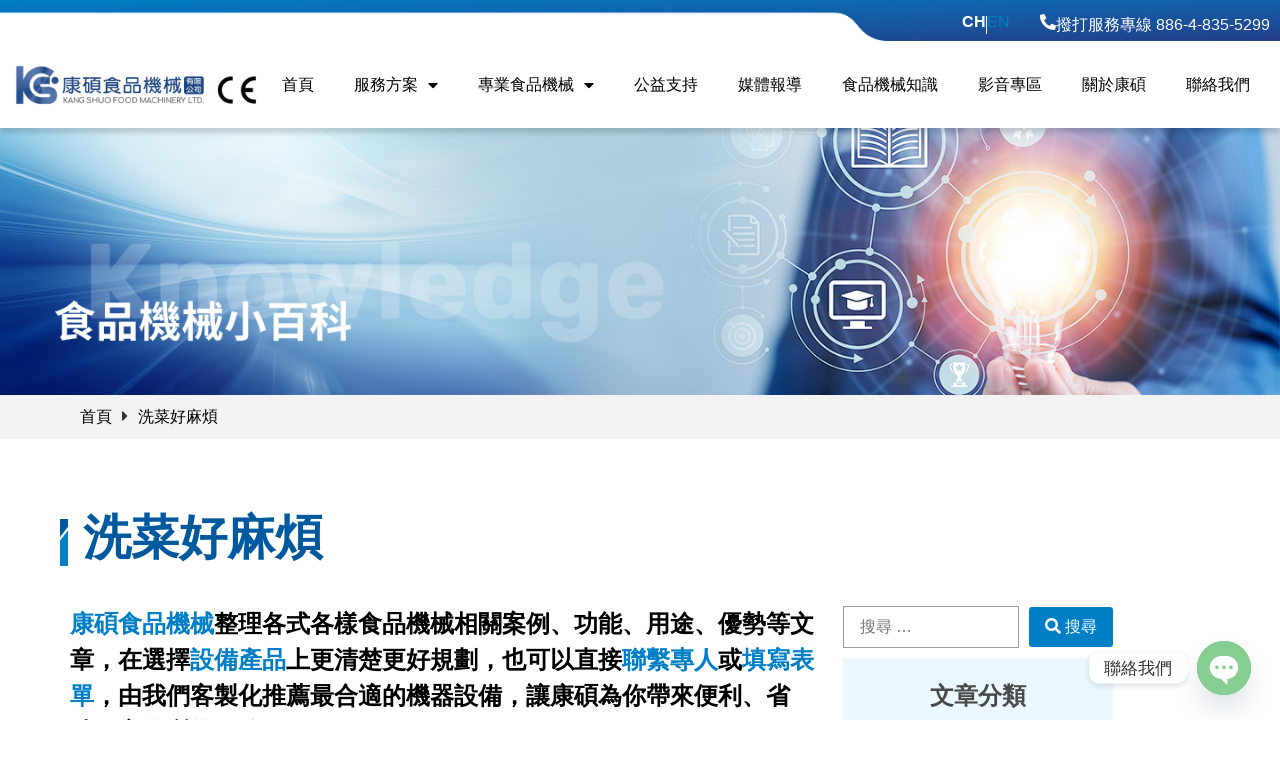

--- FILE ---
content_type: text/html; charset=UTF-8
request_url: https://foodmachinery.tw/tag/%E6%B4%97%E8%8F%9C%E5%A5%BD%E9%BA%BB%E7%85%A9/
body_size: 19085
content:
<!doctype html>
<html lang="zh-TW">
<head>
	<meta charset="UTF-8">
	<meta name="viewport" content="width=device-width, initial-scale=1">
	<link rel="profile" href="https://gmpg.org/xfn/11">
	<meta name='robots' content='index, follow, max-image-preview:large, max-snippet:-1, max-video-preview:-1' />

	<!-- This site is optimized with the Yoast SEO plugin v26.8 - https://yoast.com/product/yoast-seo-wordpress/ -->
	<title>洗菜好麻煩 &#187; 康碩食品機械</title>
	<link rel="canonical" href="https://foodmachinery.tw/tag/洗菜好麻煩/" />
	<meta property="og:locale" content="zh_TW" />
	<meta property="og:type" content="article" />
	<meta property="og:title" content="洗菜好麻煩 &#187; 康碩食品機械" />
	<meta property="og:url" content="https://foodmachinery.tw/tag/洗菜好麻煩/" />
	<meta property="og:site_name" content="康碩食品機械" />
	<meta name="twitter:card" content="summary_large_image" />
	<script type="application/ld+json" class="yoast-schema-graph">{"@context":"https://schema.org","@graph":[{"@type":"CollectionPage","@id":"https://foodmachinery.tw/tag/%e6%b4%97%e8%8f%9c%e5%a5%bd%e9%ba%bb%e7%85%a9/","url":"https://foodmachinery.tw/tag/%e6%b4%97%e8%8f%9c%e5%a5%bd%e9%ba%bb%e7%85%a9/","name":"洗菜好麻煩 &#187; 康碩食品機械","isPartOf":{"@id":"https://foodmachinery.tw/#website"},"primaryImageOfPage":{"@id":"https://foodmachinery.tw/tag/%e6%b4%97%e8%8f%9c%e5%a5%bd%e9%ba%bb%e7%85%a9/#primaryimage"},"image":{"@id":"https://foodmachinery.tw/tag/%e6%b4%97%e8%8f%9c%e5%a5%bd%e9%ba%bb%e7%85%a9/#primaryimage"},"thumbnailUrl":"https://foodmachinery.tw/wp-content/uploads/2024/02/康碩文章圖-9-1.png","breadcrumb":{"@id":"https://foodmachinery.tw/tag/%e6%b4%97%e8%8f%9c%e5%a5%bd%e9%ba%bb%e7%85%a9/#breadcrumb"},"inLanguage":"zh-TW"},{"@type":"ImageObject","inLanguage":"zh-TW","@id":"https://foodmachinery.tw/tag/%e6%b4%97%e8%8f%9c%e5%a5%bd%e9%ba%bb%e7%85%a9/#primaryimage","url":"https://foodmachinery.tw/wp-content/uploads/2024/02/康碩文章圖-9-1.png","contentUrl":"https://foodmachinery.tw/wp-content/uploads/2024/02/康碩文章圖-9-1.png","width":1200,"height":600,"caption":"大中小型餐飲業或者食品加工業在清洗食材的階段會覺得洗菜好麻煩、好耗費時間成本呀！但只要您擁有一台自動化洗菜設備就可以省下很多人力與時間。大力推薦最優質的康碩食品洗菜設備給您！讓您洗菜不再覺得好麻煩。"},{"@type":"BreadcrumbList","@id":"https://foodmachinery.tw/tag/%e6%b4%97%e8%8f%9c%e5%a5%bd%e9%ba%bb%e7%85%a9/#breadcrumb","itemListElement":[{"@type":"ListItem","position":1,"name":"首頁","item":"https://foodmachinery.tw/"},{"@type":"ListItem","position":2,"name":"食品機械小百科","item":"https://foodmachinery.tw/blog/"},{"@type":"ListItem","position":3,"name":"洗菜好麻煩"}]},{"@type":"WebSite","@id":"https://foodmachinery.tw/#website","url":"https://foodmachinery.tw/","name":"康碩食品機械有限公司","description":"全球頂尖食品機械專家，深耕食品機械領域30餘年，解決您對設備的所有需求。","publisher":{"@id":"https://foodmachinery.tw/#organization"},"alternateName":"foodmachinery","potentialAction":[{"@type":"SearchAction","target":{"@type":"EntryPoint","urlTemplate":"https://foodmachinery.tw/?s={search_term_string}"},"query-input":{"@type":"PropertyValueSpecification","valueRequired":true,"valueName":"search_term_string"}}],"inLanguage":"zh-TW"},{"@type":"Organization","@id":"https://foodmachinery.tw/#organization","name":"康碩食品機械","url":"https://foodmachinery.tw/","logo":{"@type":"ImageObject","inLanguage":"zh-TW","@id":"https://foodmachinery.tw/#/schema/logo/image/","url":"https://foodmachinery.tw/wp-content/uploads/2023/11/Logo.png","contentUrl":"https://foodmachinery.tw/wp-content/uploads/2023/11/Logo.png","width":600,"height":150,"caption":"康碩食品機械"},"image":{"@id":"https://foodmachinery.tw/#/schema/logo/image/"}}]}</script>
	<!-- / Yoast SEO plugin. -->


<link rel='dns-prefetch' href='//static.addtoany.com' />
<link rel="alternate" type="application/rss+xml" title="訂閱《康碩食品機械》&raquo; 資訊提供" href="https://foodmachinery.tw/feed/" />
<link rel="alternate" type="application/rss+xml" title="訂閱《康碩食品機械》&raquo; 留言的資訊提供" href="https://foodmachinery.tw/comments/feed/" />
<link rel="alternate" type="application/rss+xml" title="訂閱《康碩食品機械》&raquo; 標籤〈洗菜好麻煩〉的資訊提供" href="https://foodmachinery.tw/tag/%e6%b4%97%e8%8f%9c%e5%a5%bd%e9%ba%bb%e7%85%a9/feed/" />
<style id='wp-img-auto-sizes-contain-inline-css'>
img:is([sizes=auto i],[sizes^="auto," i]){contain-intrinsic-size:3000px 1500px}
/*# sourceURL=wp-img-auto-sizes-contain-inline-css */
</style>
<style id='wp-emoji-styles-inline-css'>

	img.wp-smiley, img.emoji {
		display: inline !important;
		border: none !important;
		box-shadow: none !important;
		height: 1em !important;
		width: 1em !important;
		margin: 0 0.07em !important;
		vertical-align: -0.1em !important;
		background: none !important;
		padding: 0 !important;
	}
/*# sourceURL=wp-emoji-styles-inline-css */
</style>
<link rel='stylesheet' id='wp-block-library-css' href='https://foodmachinery.tw/wp-includes/css/dist/block-library/style.min.css?ver=6.9' media='all' />
<link rel='stylesheet' id='jet-engine-frontend-css' href='https://foodmachinery.tw/wp-content/plugins/jet-engine/assets/css/frontend.css?ver=3.8.3' media='all' />
<style id='global-styles-inline-css'>
:root{--wp--preset--aspect-ratio--square: 1;--wp--preset--aspect-ratio--4-3: 4/3;--wp--preset--aspect-ratio--3-4: 3/4;--wp--preset--aspect-ratio--3-2: 3/2;--wp--preset--aspect-ratio--2-3: 2/3;--wp--preset--aspect-ratio--16-9: 16/9;--wp--preset--aspect-ratio--9-16: 9/16;--wp--preset--color--black: #000000;--wp--preset--color--cyan-bluish-gray: #abb8c3;--wp--preset--color--white: #ffffff;--wp--preset--color--pale-pink: #f78da7;--wp--preset--color--vivid-red: #cf2e2e;--wp--preset--color--luminous-vivid-orange: #ff6900;--wp--preset--color--luminous-vivid-amber: #fcb900;--wp--preset--color--light-green-cyan: #7bdcb5;--wp--preset--color--vivid-green-cyan: #00d084;--wp--preset--color--pale-cyan-blue: #8ed1fc;--wp--preset--color--vivid-cyan-blue: #0693e3;--wp--preset--color--vivid-purple: #9b51e0;--wp--preset--gradient--vivid-cyan-blue-to-vivid-purple: linear-gradient(135deg,rgb(6,147,227) 0%,rgb(155,81,224) 100%);--wp--preset--gradient--light-green-cyan-to-vivid-green-cyan: linear-gradient(135deg,rgb(122,220,180) 0%,rgb(0,208,130) 100%);--wp--preset--gradient--luminous-vivid-amber-to-luminous-vivid-orange: linear-gradient(135deg,rgb(252,185,0) 0%,rgb(255,105,0) 100%);--wp--preset--gradient--luminous-vivid-orange-to-vivid-red: linear-gradient(135deg,rgb(255,105,0) 0%,rgb(207,46,46) 100%);--wp--preset--gradient--very-light-gray-to-cyan-bluish-gray: linear-gradient(135deg,rgb(238,238,238) 0%,rgb(169,184,195) 100%);--wp--preset--gradient--cool-to-warm-spectrum: linear-gradient(135deg,rgb(74,234,220) 0%,rgb(151,120,209) 20%,rgb(207,42,186) 40%,rgb(238,44,130) 60%,rgb(251,105,98) 80%,rgb(254,248,76) 100%);--wp--preset--gradient--blush-light-purple: linear-gradient(135deg,rgb(255,206,236) 0%,rgb(152,150,240) 100%);--wp--preset--gradient--blush-bordeaux: linear-gradient(135deg,rgb(254,205,165) 0%,rgb(254,45,45) 50%,rgb(107,0,62) 100%);--wp--preset--gradient--luminous-dusk: linear-gradient(135deg,rgb(255,203,112) 0%,rgb(199,81,192) 50%,rgb(65,88,208) 100%);--wp--preset--gradient--pale-ocean: linear-gradient(135deg,rgb(255,245,203) 0%,rgb(182,227,212) 50%,rgb(51,167,181) 100%);--wp--preset--gradient--electric-grass: linear-gradient(135deg,rgb(202,248,128) 0%,rgb(113,206,126) 100%);--wp--preset--gradient--midnight: linear-gradient(135deg,rgb(2,3,129) 0%,rgb(40,116,252) 100%);--wp--preset--font-size--small: 13px;--wp--preset--font-size--medium: 20px;--wp--preset--font-size--large: 36px;--wp--preset--font-size--x-large: 42px;--wp--preset--spacing--20: 0.44rem;--wp--preset--spacing--30: 0.67rem;--wp--preset--spacing--40: 1rem;--wp--preset--spacing--50: 1.5rem;--wp--preset--spacing--60: 2.25rem;--wp--preset--spacing--70: 3.38rem;--wp--preset--spacing--80: 5.06rem;--wp--preset--shadow--natural: 6px 6px 9px rgba(0, 0, 0, 0.2);--wp--preset--shadow--deep: 12px 12px 50px rgba(0, 0, 0, 0.4);--wp--preset--shadow--sharp: 6px 6px 0px rgba(0, 0, 0, 0.2);--wp--preset--shadow--outlined: 6px 6px 0px -3px rgb(255, 255, 255), 6px 6px rgb(0, 0, 0);--wp--preset--shadow--crisp: 6px 6px 0px rgb(0, 0, 0);}:root { --wp--style--global--content-size: 800px;--wp--style--global--wide-size: 1200px; }:where(body) { margin: 0; }.wp-site-blocks > .alignleft { float: left; margin-right: 2em; }.wp-site-blocks > .alignright { float: right; margin-left: 2em; }.wp-site-blocks > .aligncenter { justify-content: center; margin-left: auto; margin-right: auto; }:where(.wp-site-blocks) > * { margin-block-start: 24px; margin-block-end: 0; }:where(.wp-site-blocks) > :first-child { margin-block-start: 0; }:where(.wp-site-blocks) > :last-child { margin-block-end: 0; }:root { --wp--style--block-gap: 24px; }:root :where(.is-layout-flow) > :first-child{margin-block-start: 0;}:root :where(.is-layout-flow) > :last-child{margin-block-end: 0;}:root :where(.is-layout-flow) > *{margin-block-start: 24px;margin-block-end: 0;}:root :where(.is-layout-constrained) > :first-child{margin-block-start: 0;}:root :where(.is-layout-constrained) > :last-child{margin-block-end: 0;}:root :where(.is-layout-constrained) > *{margin-block-start: 24px;margin-block-end: 0;}:root :where(.is-layout-flex){gap: 24px;}:root :where(.is-layout-grid){gap: 24px;}.is-layout-flow > .alignleft{float: left;margin-inline-start: 0;margin-inline-end: 2em;}.is-layout-flow > .alignright{float: right;margin-inline-start: 2em;margin-inline-end: 0;}.is-layout-flow > .aligncenter{margin-left: auto !important;margin-right: auto !important;}.is-layout-constrained > .alignleft{float: left;margin-inline-start: 0;margin-inline-end: 2em;}.is-layout-constrained > .alignright{float: right;margin-inline-start: 2em;margin-inline-end: 0;}.is-layout-constrained > .aligncenter{margin-left: auto !important;margin-right: auto !important;}.is-layout-constrained > :where(:not(.alignleft):not(.alignright):not(.alignfull)){max-width: var(--wp--style--global--content-size);margin-left: auto !important;margin-right: auto !important;}.is-layout-constrained > .alignwide{max-width: var(--wp--style--global--wide-size);}body .is-layout-flex{display: flex;}.is-layout-flex{flex-wrap: wrap;align-items: center;}.is-layout-flex > :is(*, div){margin: 0;}body .is-layout-grid{display: grid;}.is-layout-grid > :is(*, div){margin: 0;}body{padding-top: 0px;padding-right: 0px;padding-bottom: 0px;padding-left: 0px;}a:where(:not(.wp-element-button)){text-decoration: underline;}:root :where(.wp-element-button, .wp-block-button__link){background-color: #32373c;border-width: 0;color: #fff;font-family: inherit;font-size: inherit;font-style: inherit;font-weight: inherit;letter-spacing: inherit;line-height: inherit;padding-top: calc(0.667em + 2px);padding-right: calc(1.333em + 2px);padding-bottom: calc(0.667em + 2px);padding-left: calc(1.333em + 2px);text-decoration: none;text-transform: inherit;}.has-black-color{color: var(--wp--preset--color--black) !important;}.has-cyan-bluish-gray-color{color: var(--wp--preset--color--cyan-bluish-gray) !important;}.has-white-color{color: var(--wp--preset--color--white) !important;}.has-pale-pink-color{color: var(--wp--preset--color--pale-pink) !important;}.has-vivid-red-color{color: var(--wp--preset--color--vivid-red) !important;}.has-luminous-vivid-orange-color{color: var(--wp--preset--color--luminous-vivid-orange) !important;}.has-luminous-vivid-amber-color{color: var(--wp--preset--color--luminous-vivid-amber) !important;}.has-light-green-cyan-color{color: var(--wp--preset--color--light-green-cyan) !important;}.has-vivid-green-cyan-color{color: var(--wp--preset--color--vivid-green-cyan) !important;}.has-pale-cyan-blue-color{color: var(--wp--preset--color--pale-cyan-blue) !important;}.has-vivid-cyan-blue-color{color: var(--wp--preset--color--vivid-cyan-blue) !important;}.has-vivid-purple-color{color: var(--wp--preset--color--vivid-purple) !important;}.has-black-background-color{background-color: var(--wp--preset--color--black) !important;}.has-cyan-bluish-gray-background-color{background-color: var(--wp--preset--color--cyan-bluish-gray) !important;}.has-white-background-color{background-color: var(--wp--preset--color--white) !important;}.has-pale-pink-background-color{background-color: var(--wp--preset--color--pale-pink) !important;}.has-vivid-red-background-color{background-color: var(--wp--preset--color--vivid-red) !important;}.has-luminous-vivid-orange-background-color{background-color: var(--wp--preset--color--luminous-vivid-orange) !important;}.has-luminous-vivid-amber-background-color{background-color: var(--wp--preset--color--luminous-vivid-amber) !important;}.has-light-green-cyan-background-color{background-color: var(--wp--preset--color--light-green-cyan) !important;}.has-vivid-green-cyan-background-color{background-color: var(--wp--preset--color--vivid-green-cyan) !important;}.has-pale-cyan-blue-background-color{background-color: var(--wp--preset--color--pale-cyan-blue) !important;}.has-vivid-cyan-blue-background-color{background-color: var(--wp--preset--color--vivid-cyan-blue) !important;}.has-vivid-purple-background-color{background-color: var(--wp--preset--color--vivid-purple) !important;}.has-black-border-color{border-color: var(--wp--preset--color--black) !important;}.has-cyan-bluish-gray-border-color{border-color: var(--wp--preset--color--cyan-bluish-gray) !important;}.has-white-border-color{border-color: var(--wp--preset--color--white) !important;}.has-pale-pink-border-color{border-color: var(--wp--preset--color--pale-pink) !important;}.has-vivid-red-border-color{border-color: var(--wp--preset--color--vivid-red) !important;}.has-luminous-vivid-orange-border-color{border-color: var(--wp--preset--color--luminous-vivid-orange) !important;}.has-luminous-vivid-amber-border-color{border-color: var(--wp--preset--color--luminous-vivid-amber) !important;}.has-light-green-cyan-border-color{border-color: var(--wp--preset--color--light-green-cyan) !important;}.has-vivid-green-cyan-border-color{border-color: var(--wp--preset--color--vivid-green-cyan) !important;}.has-pale-cyan-blue-border-color{border-color: var(--wp--preset--color--pale-cyan-blue) !important;}.has-vivid-cyan-blue-border-color{border-color: var(--wp--preset--color--vivid-cyan-blue) !important;}.has-vivid-purple-border-color{border-color: var(--wp--preset--color--vivid-purple) !important;}.has-vivid-cyan-blue-to-vivid-purple-gradient-background{background: var(--wp--preset--gradient--vivid-cyan-blue-to-vivid-purple) !important;}.has-light-green-cyan-to-vivid-green-cyan-gradient-background{background: var(--wp--preset--gradient--light-green-cyan-to-vivid-green-cyan) !important;}.has-luminous-vivid-amber-to-luminous-vivid-orange-gradient-background{background: var(--wp--preset--gradient--luminous-vivid-amber-to-luminous-vivid-orange) !important;}.has-luminous-vivid-orange-to-vivid-red-gradient-background{background: var(--wp--preset--gradient--luminous-vivid-orange-to-vivid-red) !important;}.has-very-light-gray-to-cyan-bluish-gray-gradient-background{background: var(--wp--preset--gradient--very-light-gray-to-cyan-bluish-gray) !important;}.has-cool-to-warm-spectrum-gradient-background{background: var(--wp--preset--gradient--cool-to-warm-spectrum) !important;}.has-blush-light-purple-gradient-background{background: var(--wp--preset--gradient--blush-light-purple) !important;}.has-blush-bordeaux-gradient-background{background: var(--wp--preset--gradient--blush-bordeaux) !important;}.has-luminous-dusk-gradient-background{background: var(--wp--preset--gradient--luminous-dusk) !important;}.has-pale-ocean-gradient-background{background: var(--wp--preset--gradient--pale-ocean) !important;}.has-electric-grass-gradient-background{background: var(--wp--preset--gradient--electric-grass) !important;}.has-midnight-gradient-background{background: var(--wp--preset--gradient--midnight) !important;}.has-small-font-size{font-size: var(--wp--preset--font-size--small) !important;}.has-medium-font-size{font-size: var(--wp--preset--font-size--medium) !important;}.has-large-font-size{font-size: var(--wp--preset--font-size--large) !important;}.has-x-large-font-size{font-size: var(--wp--preset--font-size--x-large) !important;}
:root :where(.wp-block-pullquote){font-size: 1.5em;line-height: 1.6;}
/*# sourceURL=global-styles-inline-css */
</style>
<link rel='stylesheet' id='novashare-css-css' href='https://foodmachinery.tw/wp-content/plugins/novashare/css/style.min.css?ver=1.6.5' media='all' />
<link rel='stylesheet' id='woocommerce-layout-css' href='https://foodmachinery.tw/wp-content/plugins/woocommerce/assets/css/woocommerce-layout.css?ver=10.4.3' media='all' />
<link rel='stylesheet' id='woocommerce-smallscreen-css' href='https://foodmachinery.tw/wp-content/plugins/woocommerce/assets/css/woocommerce-smallscreen.css?ver=10.4.3' media='only screen and (max-width: 768px)' />
<link rel='stylesheet' id='woocommerce-general-css' href='https://foodmachinery.tw/wp-content/plugins/woocommerce/assets/css/woocommerce.css?ver=10.4.3' media='all' />
<style id='woocommerce-inline-inline-css'>
.woocommerce form .form-row .required { visibility: visible; }
/*# sourceURL=woocommerce-inline-inline-css */
</style>
<link rel='stylesheet' id='hello-elementor-css' href='https://foodmachinery.tw/wp-content/themes/hello-elementor/assets/css/reset.css?ver=3.4.6' media='all' />
<link rel='stylesheet' id='hello-elementor-theme-style-css' href='https://foodmachinery.tw/wp-content/themes/hello-elementor/assets/css/theme.css?ver=3.4.6' media='all' />
<link rel='stylesheet' id='hello-elementor-header-footer-css' href='https://foodmachinery.tw/wp-content/themes/hello-elementor/assets/css/header-footer.css?ver=3.4.6' media='all' />
<link rel='stylesheet' id='elementor-frontend-css' href='https://foodmachinery.tw/wp-content/plugins/elementor/assets/css/frontend.min.css?ver=3.34.3' media='all' />
<link rel='stylesheet' id='widget-heading-css' href='https://foodmachinery.tw/wp-content/plugins/elementor/assets/css/widget-heading.min.css?ver=3.34.3' media='all' />
<link rel='stylesheet' id='widget-spacer-css' href='https://foodmachinery.tw/wp-content/plugins/elementor/assets/css/widget-spacer.min.css?ver=3.34.3' media='all' />
<link rel='stylesheet' id='widget-nav-menu-css' href='https://foodmachinery.tw/wp-content/plugins/elementor-pro/assets/css/widget-nav-menu.min.css?ver=3.34.1' media='all' />
<link rel='stylesheet' id='widget-icon-list-css' href='https://foodmachinery.tw/wp-content/plugins/elementor/assets/css/widget-icon-list.min.css?ver=3.34.3' media='all' />
<link rel='stylesheet' id='widget-social-icons-css' href='https://foodmachinery.tw/wp-content/plugins/elementor/assets/css/widget-social-icons.min.css?ver=3.34.3' media='all' />
<link rel='stylesheet' id='e-apple-webkit-css' href='https://foodmachinery.tw/wp-content/plugins/elementor/assets/css/conditionals/apple-webkit.min.css?ver=3.34.3' media='all' />
<link rel='stylesheet' id='widget-image-css' href='https://foodmachinery.tw/wp-content/plugins/elementor/assets/css/widget-image.min.css?ver=3.34.3' media='all' />
<link rel='stylesheet' id='widget-image-box-css' href='https://foodmachinery.tw/wp-content/plugins/elementor/assets/css/widget-image-box.min.css?ver=3.34.3' media='all' />
<link rel='stylesheet' id='widget-loop-common-css' href='https://foodmachinery.tw/wp-content/plugins/elementor-pro/assets/css/widget-loop-common.min.css?ver=3.34.1' media='all' />
<link rel='stylesheet' id='widget-loop-grid-css' href='https://foodmachinery.tw/wp-content/plugins/elementor-pro/assets/css/widget-loop-grid.min.css?ver=3.34.1' media='all' />
<link rel='stylesheet' id='jet-blocks-css' href='https://foodmachinery.tw/wp-content/uploads/elementor/css/custom-jet-blocks.css?ver=1.3.23' media='all' />
<link rel='stylesheet' id='elementor-icons-css' href='https://foodmachinery.tw/wp-content/plugins/elementor/assets/lib/eicons/css/elementor-icons.min.css?ver=5.46.0' media='all' />
<link rel='stylesheet' id='elementor-post-6-css' href='https://foodmachinery.tw/wp-content/uploads/elementor/css/post-6.css?ver=1769501366' media='all' />
<link rel='stylesheet' id='elementor-post-565-css' href='https://foodmachinery.tw/wp-content/uploads/elementor/css/post-565.css?ver=1769501366' media='all' />
<link rel='stylesheet' id='elementor-post-591-css' href='https://foodmachinery.tw/wp-content/uploads/elementor/css/post-591.css?ver=1769501366' media='all' />
<link rel='stylesheet' id='elementor-post-545-css' href='https://foodmachinery.tw/wp-content/uploads/elementor/css/post-545.css?ver=1769502164' media='all' />
<link rel='stylesheet' id='chaty-front-css-css' href='https://foodmachinery.tw/wp-content/plugins/chaty/css/chaty-front.min.css?ver=3.5.11731500528' media='all' />
<link rel='stylesheet' id='addtoany-css' href='https://foodmachinery.tw/wp-content/plugins/add-to-any/addtoany.min.css?ver=1.16' media='all' />
<link rel='stylesheet' id='elementor-icons-shared-0-css' href='https://foodmachinery.tw/wp-content/plugins/elementor/assets/lib/font-awesome/css/fontawesome.min.css?ver=5.15.3' media='all' />
<link rel='stylesheet' id='elementor-icons-fa-solid-css' href='https://foodmachinery.tw/wp-content/plugins/elementor/assets/lib/font-awesome/css/solid.min.css?ver=5.15.3' media='all' />
<link rel='stylesheet' id='elementor-icons-fa-regular-css' href='https://foodmachinery.tw/wp-content/plugins/elementor/assets/lib/font-awesome/css/regular.min.css?ver=5.15.3' media='all' />
<link rel='stylesheet' id='elementor-icons-fa-brands-css' href='https://foodmachinery.tw/wp-content/plugins/elementor/assets/lib/font-awesome/css/brands.min.css?ver=5.15.3' media='all' />
<script id="addtoany-core-js-before">
window.a2a_config=window.a2a_config||{};a2a_config.callbacks=[];a2a_config.overlays=[];a2a_config.templates={};a2a_localize = {
	Share: "分享",
	Save: "儲存",
	Subscribe: "訂閱",
	Email: "電子郵件",
	Bookmark: "書籤",
	ShowAll: "顯示全部",
	ShowLess: "顯示較少",
	FindServices: "尋找服務",
	FindAnyServiceToAddTo: "立即尋找想要新增的服務",
	PoweredBy: "開發團隊:",
	ShareViaEmail: "透過電子郵件分享",
	SubscribeViaEmail: "透過電子郵件訂閱",
	BookmarkInYourBrowser: "在瀏覽器中加入書籤",
	BookmarkInstructions: "按下 Ctrl+D 或 \u2318+D 將這個頁面加入書籤",
	AddToYourFavorites: "新增至 [我的最愛]",
	SendFromWebOrProgram: "透過任何電子郵件地址或電子郵件程式傳送",
	EmailProgram: "電子郵件程式",
	More: "進一步了解...",
	ThanksForSharing: "感謝分享！",
	ThanksForFollowing: "感謝追蹤！"
};


//# sourceURL=addtoany-core-js-before
</script>
<script defer src="https://static.addtoany.com/menu/page.js" id="addtoany-core-js"></script>
<script src="https://foodmachinery.tw/wp-includes/js/jquery/jquery.min.js?ver=3.7.1" id="jquery-core-js"></script>
<script src="https://foodmachinery.tw/wp-includes/js/jquery/jquery-migrate.min.js?ver=3.4.1" id="jquery-migrate-js"></script>
<script defer src="https://foodmachinery.tw/wp-content/plugins/add-to-any/addtoany.min.js?ver=1.1" id="addtoany-jquery-js"></script>
<script src="https://foodmachinery.tw/wp-content/plugins/woocommerce/assets/js/jquery-blockui/jquery.blockUI.min.js?ver=2.7.0-wc.10.4.3" id="wc-jquery-blockui-js" defer data-wp-strategy="defer"></script>
<script id="wc-add-to-cart-js-extra">
var wc_add_to_cart_params = {"ajax_url":"/wp-admin/admin-ajax.php","wc_ajax_url":"/?wc-ajax=%%endpoint%%","i18n_view_cart":"\u67e5\u770b\u8cfc\u7269\u8eca","cart_url":"https://foodmachinery.tw/cart/","is_cart":"","cart_redirect_after_add":"no"};
//# sourceURL=wc-add-to-cart-js-extra
</script>
<script src="https://foodmachinery.tw/wp-content/plugins/woocommerce/assets/js/frontend/add-to-cart.min.js?ver=10.4.3" id="wc-add-to-cart-js" defer data-wp-strategy="defer"></script>
<script src="https://foodmachinery.tw/wp-content/plugins/woocommerce/assets/js/js-cookie/js.cookie.min.js?ver=2.1.4-wc.10.4.3" id="wc-js-cookie-js" defer data-wp-strategy="defer"></script>
<script id="woocommerce-js-extra">
var woocommerce_params = {"ajax_url":"/wp-admin/admin-ajax.php","wc_ajax_url":"/?wc-ajax=%%endpoint%%","i18n_password_show":"\u986f\u793a\u5bc6\u78bc","i18n_password_hide":"\u96b1\u85cf\u5bc6\u78bc"};
//# sourceURL=woocommerce-js-extra
</script>
<script src="https://foodmachinery.tw/wp-content/plugins/woocommerce/assets/js/frontend/woocommerce.min.js?ver=10.4.3" id="woocommerce-js" defer data-wp-strategy="defer"></script>
<link rel="https://api.w.org/" href="https://foodmachinery.tw/wp-json/" /><link rel="alternate" title="JSON" type="application/json" href="https://foodmachinery.tw/wp-json/wp/v2/tags/248" /><link rel="EditURI" type="application/rsd+xml" title="RSD" href="https://foodmachinery.tw/xmlrpc.php?rsd" />
<meta name="generator" content="WordPress 6.9" />
<meta name="generator" content="WooCommerce 10.4.3" />
<meta name="google-site-verification" content="wLXwEWQgQDmgjuhWKqB-MxR5DrTai9Vqe0oCZ3GTPUI" />

<!-- Google tag (gtag.js) -->
<script async src="https://www.googletagmanager.com/gtag/js?id=G-87V7CSSXZD"></script>
<script>
  window.dataLayer = window.dataLayer || [];
  function gtag(){dataLayer.push(arguments);}
  gtag('js', new Date());

  gtag('config', 'G-87V7CSSXZD');
</script>

<script type="text/javascript">
    (function(c,l,a,r,i,t,y){
        c[a]=c[a]||function(){(c[a].q=c[a].q||[]).push(arguments)};
        t=l.createElement(r);t.async=1;t.src="https://www.clarity.ms/tag/"+i;
        y=l.getElementsByTagName(r)[0];y.parentNode.insertBefore(t,y);
    })(window, document, "clarity", "script", "mv9e9mu6rq");
</script>	<noscript><style>.woocommerce-product-gallery{ opacity: 1 !important; }</style></noscript>
	<meta name="generator" content="Elementor 3.34.3; settings: css_print_method-external, google_font-disabled, font_display-swap">
<link rel="icon" href="https://foodmachinery.tw/wp-content/uploads/2023/11/cropped-藍色光澤logokangshuo-32x32.png" sizes="32x32" />
<link rel="icon" href="https://foodmachinery.tw/wp-content/uploads/2023/11/cropped-藍色光澤logokangshuo-192x192.png" sizes="192x192" />
<link rel="apple-touch-icon" href="https://foodmachinery.tw/wp-content/uploads/2023/11/cropped-藍色光澤logokangshuo-180x180.png" />
<meta name="msapplication-TileImage" content="https://foodmachinery.tw/wp-content/uploads/2023/11/cropped-藍色光澤logokangshuo-270x270.png" />
		<style id="wp-custom-css">
			.wp-block-buttons>.wp-block-button a:hover {
	color: white;
	background: #007EC6
}

a {
	color: inherit;
}		</style>
		</head>
<body class="archive tag tag-248 wp-custom-logo wp-embed-responsive wp-theme-hello-elementor theme-hello-elementor woocommerce-no-js hello-elementor-default elementor-page-545 elementor-default elementor-template-full-width elementor-kit-6">


<a class="skip-link screen-reader-text" href="#content">跳至主要內容</a>

		<header data-elementor-type="header" data-elementor-id="565" class="elementor elementor-565 elementor-location-header" data-elementor-post-type="elementor_library">
			<div class="elementor-element elementor-element-3151902 e-flex e-con-boxed e-con e-parent" data-id="3151902" data-element_type="container" data-settings="{&quot;background_background&quot;:&quot;classic&quot;,&quot;jet_parallax_layout_list&quot;:[]}">
					<div class="e-con-inner">
				<div class="elementor-element elementor-element-084d47c elementor-widget elementor-widget-heading" data-id="084d47c" data-element_type="widget" data-widget_type="heading.default">
				<div class="elementor-widget-container">
					<div class="elementor-heading-title elementor-size-default">撥打服務專線 886-4-835-5299</div>				</div>
				</div>
				<div class="elementor-element elementor-element-cac7806 elementor-view-default elementor-widget elementor-widget-icon" data-id="cac7806" data-element_type="widget" data-widget_type="icon.default">
				<div class="elementor-widget-container">
							<div class="elementor-icon-wrapper">
			<div class="elementor-icon">
			<i aria-hidden="true" class="fas fa-phone-alt"></i>			</div>
		</div>
						</div>
				</div>
				<div class="elementor-element elementor-element-a6eac3a elementor-widget__width-auto elementor-widget elementor-widget-shortcode" data-id="a6eac3a" data-element_type="widget" data-widget_type="shortcode.default">
				<div class="elementor-widget-container">
							<div class="elementor-shortcode"><a href="#" data-gt-lang="en" class="notranslate">EN</a></div>
						</div>
				</div>
				<div class="elementor-element elementor-element-50a874d line-straight elementor-widget elementor-widget-spacer" data-id="50a874d" data-element_type="widget" data-widget_type="spacer.default">
				<div class="elementor-widget-container">
							<div class="elementor-spacer">
			<div class="elementor-spacer-inner"></div>
		</div>
						</div>
				</div>
				<div class="elementor-element elementor-element-692dd4e elementor-widget__width-auto elementor-widget elementor-widget-shortcode" data-id="692dd4e" data-element_type="widget" data-widget_type="shortcode.default">
				<div class="elementor-widget-container">
							<div class="elementor-shortcode"><a href="#" data-gt-lang="zh-TW" class="gt-current-lang notranslate">CH</a></div>
						</div>
				</div>
					</div>
				</div>
		<div class="jet-sticky-section elementor-element elementor-element-6c627bb e-con-full e-flex e-con e-parent" style="height: fit-content;" data-id="6c627bb" data-element_type="container" id="headerMain" data-settings="{&quot;jet_parallax_layout_list&quot;:[],&quot;jet_sticky_section&quot;:&quot;yes&quot;,&quot;background_background&quot;:&quot;classic&quot;,&quot;jet_sticky_section_visibility&quot;:[&quot;desktop&quot;,&quot;tablet&quot;,&quot;mobile&quot;]}">
		<div class="elementor-element elementor-element-504fccd e-con-full e-flex e-con e-child" data-id="504fccd" data-element_type="container" data-settings="{&quot;jet_parallax_layout_list&quot;:[]}">
				<div class="elementor-element elementor-element-ff1234d elementor-widget-mobile__width-initial elementor-widget elementor-widget-jet-logo" data-id="ff1234d" data-element_type="widget" data-widget_type="jet-logo.default">
				<div class="elementor-widget-container">
					<div class="elementor-jet-logo jet-blocks"><div class="jet-logo jet-logo-type-image jet-logo-display-block">
<a href="https://foodmachinery.tw/" class="jet-logo__link"><img src="https://foodmachinery.tw/wp-content/uploads/2023/11/ks-scaled.jpg" class="jet-logo__img" alt="康碩食品機械" /></a></div></div>				</div>
				</div>
				</div>
		<div class="elementor-element elementor-element-dc7c1fc e-con-full e-flex e-con e-child" data-id="dc7c1fc" data-element_type="container" data-settings="{&quot;jet_parallax_layout_list&quot;:[]}">
				<div class="elementor-element elementor-element-d239ea5 elementor-nav-menu__align-end elementor-nav-menu--dropdown-mobile elementor-nav-menu--stretch elementor-nav-menu__text-align-aside elementor-nav-menu--toggle elementor-nav-menu--burger elementor-widget elementor-widget-nav-menu" data-id="d239ea5" data-element_type="widget" data-settings="{&quot;full_width&quot;:&quot;stretch&quot;,&quot;layout&quot;:&quot;horizontal&quot;,&quot;submenu_icon&quot;:{&quot;value&quot;:&quot;&lt;i class=\&quot;fas fa-caret-down\&quot; aria-hidden=\&quot;true\&quot;&gt;&lt;\/i&gt;&quot;,&quot;library&quot;:&quot;fa-solid&quot;},&quot;toggle&quot;:&quot;burger&quot;}" data-widget_type="nav-menu.default">
				<div class="elementor-widget-container">
								<nav aria-label="選單" class="elementor-nav-menu--main elementor-nav-menu__container elementor-nav-menu--layout-horizontal e--pointer-none">
				<ul id="menu-1-d239ea5" class="elementor-nav-menu"><li class="menu-item menu-item-type-post_type menu-item-object-page menu-item-home menu-item-572"><a href="https://foodmachinery.tw/" class="elementor-item">首頁</a></li>
<li class="menu-item menu-item-type-post_type menu-item-object-page menu-item-has-children menu-item-573"><a href="https://foodmachinery.tw/service/" class="elementor-item">服務方案</a>
<ul class="sub-menu elementor-nav-menu--dropdown">
	<li class="menu-item menu-item-type-post_type menu-item-object-page menu-item-574"><a href="https://foodmachinery.tw/service/foodmachinery-procurement/" class="elementor-sub-item">食品機械採購</a></li>
	<li class="menu-item menu-item-type-post_type menu-item-object-page menu-item-746"><a href="https://foodmachinery.tw/service/food-entrepreneurship/" class="elementor-sub-item">食品創業輔導</a></li>
	<li class="menu-item menu-item-type-post_type menu-item-object-page menu-item-745"><a href="https://foodmachinery.tw/service/customized/" class="elementor-sub-item">生產線規劃</a></li>
</ul>
</li>
<li class="menu-item menu-item-type-post_type menu-item-object-page menu-item-has-children menu-item-575"><a href="https://foodmachinery.tw/shop/" class="elementor-item">專業食品機械</a>
<ul class="sub-menu elementor-nav-menu--dropdown">
	<li class="menu-item menu-item-type-taxonomy menu-item-object-product_cat menu-item-1986"><a href="https://foodmachinery.tw/product-category/vege-processing/" class="elementor-sub-item">蔬果切菜設備</a></li>
	<li class="menu-item menu-item-type-taxonomy menu-item-object-product_cat menu-item-1987"><a href="https://foodmachinery.tw/product-category/baking-equipment/" class="elementor-sub-item">烘焙機械設備</a></li>
	<li class="menu-item menu-item-type-taxonomy menu-item-object-product_cat menu-item-1988"><a href="https://foodmachinery.tw/product-category/vegetable-washing/" class="elementor-sub-item">洗菜機械設備</a></li>
	<li class="menu-item menu-item-type-taxonomy menu-item-object-product_cat menu-item-1989"><a href="https://foodmachinery.tw/product-category/meat-processing/" class="elementor-sub-item">肉品加工機械設備</a></li>
</ul>
</li>
<li class="menu-item menu-item-type-post_type menu-item-object-page menu-item-576"><a href="https://foodmachinery.tw/public-support/" class="elementor-item">公益支持</a></li>
<li class="menu-item menu-item-type-post_type menu-item-object-page menu-item-3602"><a href="https://foodmachinery.tw/news/" class="elementor-item">媒體報導</a></li>
<li class="menu-item menu-item-type-post_type menu-item-object-page current_page_parent menu-item-2576"><a href="https://foodmachinery.tw/blog/" class="elementor-item">食品機械知識</a></li>
<li class="menu-item menu-item-type-custom menu-item-object-custom menu-item-home menu-item-2246"><a href="https://foodmachinery.tw/#videoPart" class="elementor-item elementor-item-anchor">影音專區</a></li>
<li class="menu-item menu-item-type-post_type menu-item-object-page menu-item-579"><a href="https://foodmachinery.tw/about/" class="elementor-item">關於康碩</a></li>
<li class="menu-item menu-item-type-post_type menu-item-object-page menu-item-578"><a href="https://foodmachinery.tw/contact-ks/" class="elementor-item">聯絡我們</a></li>
</ul>			</nav>
					<div class="elementor-menu-toggle" role="button" tabindex="0" aria-label="選單切換" aria-expanded="false">
			<i aria-hidden="true" role="presentation" class="elementor-menu-toggle__icon--open eicon-menu-bar"></i><i aria-hidden="true" role="presentation" class="elementor-menu-toggle__icon--close eicon-close"></i>		</div>
					<nav class="elementor-nav-menu--dropdown elementor-nav-menu__container" aria-hidden="true">
				<ul id="menu-2-d239ea5" class="elementor-nav-menu"><li class="menu-item menu-item-type-post_type menu-item-object-page menu-item-home menu-item-572"><a href="https://foodmachinery.tw/" class="elementor-item" tabindex="-1">首頁</a></li>
<li class="menu-item menu-item-type-post_type menu-item-object-page menu-item-has-children menu-item-573"><a href="https://foodmachinery.tw/service/" class="elementor-item" tabindex="-1">服務方案</a>
<ul class="sub-menu elementor-nav-menu--dropdown">
	<li class="menu-item menu-item-type-post_type menu-item-object-page menu-item-574"><a href="https://foodmachinery.tw/service/foodmachinery-procurement/" class="elementor-sub-item" tabindex="-1">食品機械採購</a></li>
	<li class="menu-item menu-item-type-post_type menu-item-object-page menu-item-746"><a href="https://foodmachinery.tw/service/food-entrepreneurship/" class="elementor-sub-item" tabindex="-1">食品創業輔導</a></li>
	<li class="menu-item menu-item-type-post_type menu-item-object-page menu-item-745"><a href="https://foodmachinery.tw/service/customized/" class="elementor-sub-item" tabindex="-1">生產線規劃</a></li>
</ul>
</li>
<li class="menu-item menu-item-type-post_type menu-item-object-page menu-item-has-children menu-item-575"><a href="https://foodmachinery.tw/shop/" class="elementor-item" tabindex="-1">專業食品機械</a>
<ul class="sub-menu elementor-nav-menu--dropdown">
	<li class="menu-item menu-item-type-taxonomy menu-item-object-product_cat menu-item-1986"><a href="https://foodmachinery.tw/product-category/vege-processing/" class="elementor-sub-item" tabindex="-1">蔬果切菜設備</a></li>
	<li class="menu-item menu-item-type-taxonomy menu-item-object-product_cat menu-item-1987"><a href="https://foodmachinery.tw/product-category/baking-equipment/" class="elementor-sub-item" tabindex="-1">烘焙機械設備</a></li>
	<li class="menu-item menu-item-type-taxonomy menu-item-object-product_cat menu-item-1988"><a href="https://foodmachinery.tw/product-category/vegetable-washing/" class="elementor-sub-item" tabindex="-1">洗菜機械設備</a></li>
	<li class="menu-item menu-item-type-taxonomy menu-item-object-product_cat menu-item-1989"><a href="https://foodmachinery.tw/product-category/meat-processing/" class="elementor-sub-item" tabindex="-1">肉品加工機械設備</a></li>
</ul>
</li>
<li class="menu-item menu-item-type-post_type menu-item-object-page menu-item-576"><a href="https://foodmachinery.tw/public-support/" class="elementor-item" tabindex="-1">公益支持</a></li>
<li class="menu-item menu-item-type-post_type menu-item-object-page menu-item-3602"><a href="https://foodmachinery.tw/news/" class="elementor-item" tabindex="-1">媒體報導</a></li>
<li class="menu-item menu-item-type-post_type menu-item-object-page current_page_parent menu-item-2576"><a href="https://foodmachinery.tw/blog/" class="elementor-item" tabindex="-1">食品機械知識</a></li>
<li class="menu-item menu-item-type-custom menu-item-object-custom menu-item-home menu-item-2246"><a href="https://foodmachinery.tw/#videoPart" class="elementor-item elementor-item-anchor" tabindex="-1">影音專區</a></li>
<li class="menu-item menu-item-type-post_type menu-item-object-page menu-item-579"><a href="https://foodmachinery.tw/about/" class="elementor-item" tabindex="-1">關於康碩</a></li>
<li class="menu-item menu-item-type-post_type menu-item-object-page menu-item-578"><a href="https://foodmachinery.tw/contact-ks/" class="elementor-item" tabindex="-1">聯絡我們</a></li>
</ul>			</nav>
						</div>
				</div>
				</div>
				</div>
				</header>
				<div data-elementor-type="archive" data-elementor-id="545" class="elementor elementor-545 elementor-location-archive" data-elementor-post-type="elementor_library">
			<div class="elementor-element elementor-element-56b35d3 e-con-full e-flex e-con e-parent" data-id="56b35d3" data-element_type="container" data-settings="{&quot;jet_parallax_layout_list&quot;:[]}">
				<div class="elementor-element elementor-element-7e91f77 elementor-hidden-mobile elementor-widget elementor-widget-image" data-id="7e91f77" data-element_type="widget" data-widget_type="image.default">
				<div class="elementor-widget-container">
															<img width="1440" height="300" src="https://foodmachinery.tw/wp-content/uploads/2023/11/公益支持-1.jpg" class="attachment-full size-full wp-image-341" alt="" srcset="https://foodmachinery.tw/wp-content/uploads/2023/11/公益支持-1.jpg 1440w, https://foodmachinery.tw/wp-content/uploads/2023/11/公益支持-1-600x125.jpg 600w, https://foodmachinery.tw/wp-content/uploads/2023/11/公益支持-1-300x63.jpg 300w, https://foodmachinery.tw/wp-content/uploads/2023/11/公益支持-1-1024x213.jpg 1024w, https://foodmachinery.tw/wp-content/uploads/2023/11/公益支持-1-768x160.jpg 768w" sizes="(max-width: 1440px) 100vw, 1440px" />															</div>
				</div>
				<div class="elementor-element elementor-element-dbbb79e elementor-hidden-desktop elementor-hidden-tablet elementor-widget elementor-widget-image" data-id="dbbb79e" data-element_type="widget" data-widget_type="image.default">
				<div class="elementor-widget-container">
															<img width="800" height="400" src="https://foodmachinery.tw/wp-content/uploads/2023/11/食品機械小百科_mobile.jpg" class="attachment-full size-full wp-image-395" alt="" srcset="https://foodmachinery.tw/wp-content/uploads/2023/11/食品機械小百科_mobile.jpg 800w, https://foodmachinery.tw/wp-content/uploads/2023/11/食品機械小百科_mobile-600x300.jpg 600w, https://foodmachinery.tw/wp-content/uploads/2023/11/食品機械小百科_mobile-300x150.jpg 300w, https://foodmachinery.tw/wp-content/uploads/2023/11/食品機械小百科_mobile-768x384.jpg 768w" sizes="(max-width: 800px) 100vw, 800px" />															</div>
				</div>
				</div>
		<div class="elementor-element elementor-element-a1b1735 e-con-full e-flex e-con e-parent" data-id="a1b1735" data-element_type="container" data-settings="{&quot;jet_parallax_layout_list&quot;:[]}">
				<div class="elementor-element elementor-element-0fcbf0f elementor-widget elementor-widget-template" data-id="0fcbf0f" data-element_type="widget" data-widget_type="template.default">
				<div class="elementor-widget-container">
							<div class="elementor-template">
					<div data-elementor-type="container" data-elementor-id="324" class="elementor elementor-324" data-elementor-post-type="elementor_library">
				<div class="elementor-element elementor-element-6743c15 e-con-full e-flex e-con e-parent" data-id="6743c15" data-element_type="container" data-settings="{&quot;jet_parallax_layout_list&quot;:[],&quot;background_background&quot;:&quot;classic&quot;}">
				<div class="elementor-element elementor-element-ab9adc1 elementor-widget elementor-widget-jet-breadcrumbs" data-id="ab9adc1" data-element_type="widget" data-widget_type="jet-breadcrumbs.default">
				<div class="elementor-widget-container">
					<div class="elementor-jet-breadcrumbs jet-blocks">
		<div class="jet-breadcrumbs">
		<div class="jet-breadcrumbs__content">
		<div class="jet-breadcrumbs__wrap"><div class="jet-breadcrumbs__item"><a href="https://foodmachinery.tw/" class="jet-breadcrumbs__item-link is-home" rel="home" title="首頁">首頁</a></div>
			 <div class="jet-breadcrumbs__item"><div class="jet-breadcrumbs__item-sep"><span class="jet-blocks-icon"><i aria-hidden="true" class="fas fa-caret-right"></i></span></div></div> <div class="jet-breadcrumbs__item"><span class="jet-breadcrumbs__item-target">洗菜好麻煩</span></div>
		</div>
		</div>
		</div></div>				</div>
				</div>
				</div>
				</div>
				</div>
						</div>
				</div>
				</div>
		<div class="elementor-element elementor-element-0d305c4 e-flex e-con-boxed e-con e-parent" data-id="0d305c4" data-element_type="container" data-settings="{&quot;jet_parallax_layout_list&quot;:[]}">
					<div class="e-con-inner">
				<div class="elementor-element elementor-element-8c48494 elementor-position-left elementor-vertical-align-middle flex-image-box  elementor-widget elementor-widget-image-box" data-id="8c48494" data-element_type="widget" data-widget_type="image-box.default">
				<div class="elementor-widget-container">
					<div class="elementor-image-box-wrapper"><figure class="elementor-image-box-img"><img width="8" height="48" src="https://foodmachinery.tw/wp-content/uploads/2023/11/title_bar.png" class="attachment-full size-full wp-image-65" alt="" /></figure><div class="elementor-image-box-content"><h2 class="elementor-image-box-title">洗菜好麻煩</h2></div></div>				</div>
				</div>
					</div>
				</div>
		<div class="elementor-element elementor-element-393e3dd e-flex e-con-boxed e-con e-parent" data-id="393e3dd" data-element_type="container" data-settings="{&quot;jet_parallax_layout_list&quot;:[]}">
					<div class="e-con-inner">
		<div class="elementor-element elementor-element-49b9eb1 e-con-full e-flex e-con e-child" data-id="49b9eb1" data-element_type="container" data-settings="{&quot;jet_parallax_layout_list&quot;:[]}">
				<div class="elementor-element elementor-element-9170970 aColor elementor-widget elementor-widget-heading" data-id="9170970" data-element_type="widget" data-widget_type="heading.default">
				<div class="elementor-widget-container">
					<h2 class="elementor-heading-title elementor-size-default"><a href="https://foodmachinery.tw/">康碩食品機械</a>整理各式各樣食品機械相關案例、功能、用途、優勢等文章，在選擇<a href="https://foodmachinery.tw/shop/">設備產品</a>上更清楚更好規劃，也可以直接<a href="https://lin.ee/bSMDEwf">聯繫專人</a>或<a href="https://foodmachinery.tw/contact-ks/">填寫表單</a>，由我們客製化推薦最合適的機器設備，讓康碩為你帶來便利、省時、高品質的服務！</h2>				</div>
				</div>
				<div class="elementor-element elementor-element-81a6906 elementor-grid-2 elementor-grid-tablet-2 elementor-grid-mobile-1 elementor-widget elementor-widget-loop-grid" data-id="81a6906" data-element_type="widget" data-settings="{&quot;template_id&quot;:&quot;551&quot;,&quot;pagination_type&quot;:&quot;numbers&quot;,&quot;columns&quot;:2,&quot;_skin&quot;:&quot;post&quot;,&quot;columns_tablet&quot;:&quot;2&quot;,&quot;columns_mobile&quot;:&quot;1&quot;,&quot;edit_handle_selector&quot;:&quot;[data-elementor-type=\&quot;loop-item\&quot;]&quot;,&quot;pagination_load_type&quot;:&quot;page_reload&quot;,&quot;row_gap&quot;:{&quot;unit&quot;:&quot;px&quot;,&quot;size&quot;:&quot;&quot;,&quot;sizes&quot;:[]},&quot;row_gap_tablet&quot;:{&quot;unit&quot;:&quot;px&quot;,&quot;size&quot;:&quot;&quot;,&quot;sizes&quot;:[]},&quot;row_gap_mobile&quot;:{&quot;unit&quot;:&quot;px&quot;,&quot;size&quot;:&quot;&quot;,&quot;sizes&quot;:[]}}" data-widget_type="loop-grid.post">
				<div class="elementor-widget-container">
							<div class="elementor-loop-container elementor-grid" role="list">
		<style id="loop-551">.elementor-551 .elementor-element.elementor-element-11736cd{--display:flex;--flex-direction:column;--container-widget-width:100%;--container-widget-height:initial;--container-widget-flex-grow:0;--container-widget-align-self:initial;--flex-wrap-mobile:wrap;--gap:10px 10px;--row-gap:10px;--column-gap:10px;--padding-top:0px;--padding-bottom:0px;--padding-left:0px;--padding-right:0px;}.elementor-widget-theme-post-featured-image .widget-image-caption{color:var( --e-global-color-text );font-family:var( --e-global-typography-text-font-family ), Sans-serif;font-size:var( --e-global-typography-text-font-size );font-weight:var( --e-global-typography-text-font-weight );line-height:var( --e-global-typography-text-line-height );}.elementor-widget-post-info .elementor-icon-list-item:not(:last-child):after{border-color:var( --e-global-color-text );}.elementor-widget-post-info .elementor-icon-list-icon i{color:var( --e-global-color-primary );}.elementor-widget-post-info .elementor-icon-list-icon svg{fill:var( --e-global-color-primary );}.elementor-widget-post-info .elementor-icon-list-text, .elementor-widget-post-info .elementor-icon-list-text a{color:var( --e-global-color-secondary );}.elementor-widget-post-info .elementor-icon-list-item{font-family:var( --e-global-typography-text-font-family ), Sans-serif;font-size:var( --e-global-typography-text-font-size );font-weight:var( --e-global-typography-text-font-weight );line-height:var( --e-global-typography-text-line-height );}.elementor-551 .elementor-element.elementor-element-cea610b .elementor-icon-list-icon i{color:var( --e-global-color-primary );font-size:14px;}.elementor-551 .elementor-element.elementor-element-cea610b .elementor-icon-list-icon svg{fill:var( --e-global-color-primary );--e-icon-list-icon-size:14px;}.elementor-551 .elementor-element.elementor-element-cea610b .elementor-icon-list-icon{width:14px;}.elementor-551 .elementor-element.elementor-element-cea610b .elementor-icon-list-text, .elementor-551 .elementor-element.elementor-element-cea610b .elementor-icon-list-text a{color:var( --e-global-color-primary );}.elementor-551 .elementor-element.elementor-element-cea610b .elementor-icon-list-item{font-family:"Noto Sans TC", Sans-serif;font-size:16px;font-weight:700;line-height:1.5em;}.elementor-widget-theme-post-title .elementor-heading-title{font-family:var( --e-global-typography-primary-font-family ), Sans-serif;font-size:var( --e-global-typography-primary-font-size );font-weight:var( --e-global-typography-primary-font-weight );color:var( --e-global-color-primary );}.elementor-551 .elementor-element.elementor-element-b98e10d .elementor-heading-title{font-family:"Noto Sans TC", Sans-serif;font-size:20px;font-weight:700;line-height:1.5em;color:var( --e-global-color-text );}.elementor-551 .elementor-element.elementor-element-03da796 .jet-listing-dynamic-field__content{color:var( --e-global-color-text );text-align:left;}.elementor-551 .elementor-element.elementor-element-03da796 .jet-listing-dynamic-field .jet-listing-dynamic-field__inline-wrap{width:auto;}.elementor-551 .elementor-element.elementor-element-03da796 .jet-listing-dynamic-field .jet-listing-dynamic-field__content{width:auto;}.elementor-551 .elementor-element.elementor-element-03da796 .jet-listing-dynamic-field{justify-content:flex-start;}@media(max-width:1024px){.elementor-widget-theme-post-featured-image .widget-image-caption{font-size:var( --e-global-typography-text-font-size );line-height:var( --e-global-typography-text-line-height );}.elementor-widget-post-info .elementor-icon-list-item{font-size:var( --e-global-typography-text-font-size );line-height:var( --e-global-typography-text-line-height );}.elementor-widget-theme-post-title .elementor-heading-title{font-size:var( --e-global-typography-primary-font-size );}}@media(max-width:767px){.elementor-widget-theme-post-featured-image .widget-image-caption{font-size:var( --e-global-typography-text-font-size );line-height:var( --e-global-typography-text-line-height );}.elementor-widget-post-info .elementor-icon-list-item{font-size:var( --e-global-typography-text-font-size );line-height:var( --e-global-typography-text-line-height );}.elementor-551 .elementor-element.elementor-element-cea610b .elementor-icon-list-item{font-size:15px;}.elementor-widget-theme-post-title .elementor-heading-title{font-size:var( --e-global-typography-primary-font-size );}.elementor-551 .elementor-element.elementor-element-b98e10d .elementor-heading-title{font-size:16px;}}</style>		<div data-elementor-type="loop-item" data-elementor-id="551" class="elementor elementor-551 e-loop-item e-loop-item-2935 post-2935 post type-post status-publish format-standard has-post-thumbnail hentry category-vegetable-cleansing-machinery tag-kang-shuo-food-machinery tag-248 tag-180 tag-ks-washing-machine tag-276 tag-food-machine tag-277" data-elementor-post-type="elementor_library" data-custom-edit-handle="1">
			<a class="elementor-element elementor-element-11736cd e-flex e-con-boxed e-con e-parent" data-id="11736cd" data-element_type="container" data-settings="{&quot;jet_parallax_layout_list&quot;:[]}" href="https://foodmachinery.tw/washing-dishes-trouble/">
					<div class="e-con-inner">
				<div class="elementor-element elementor-element-c3aac31 elementor-widget elementor-widget-theme-post-featured-image elementor-widget-image" data-id="c3aac31" data-element_type="widget" data-widget_type="theme-post-featured-image.default">
				<div class="elementor-widget-container">
															<img width="800" height="400" src="https://foodmachinery.tw/wp-content/uploads/2024/02/康碩文章圖-9-1-1024x512.png" class="attachment-large size-large wp-image-2954" alt="洗菜好麻煩呀，交給康碩食品自動洗菜設備讓洗菜不麻煩！" srcset="https://foodmachinery.tw/wp-content/uploads/2024/02/康碩文章圖-9-1-1024x512.png 1024w, https://foodmachinery.tw/wp-content/uploads/2024/02/康碩文章圖-9-1-300x150.png 300w, https://foodmachinery.tw/wp-content/uploads/2024/02/康碩文章圖-9-1-768x384.png 768w, https://foodmachinery.tw/wp-content/uploads/2024/02/康碩文章圖-9-1-600x300.png 600w, https://foodmachinery.tw/wp-content/uploads/2024/02/康碩文章圖-9-1.png 1200w" sizes="(max-width: 800px) 100vw, 800px" />															</div>
				</div>
				<div class="elementor-element elementor-element-cea610b elementor-widget elementor-widget-post-info" data-id="cea610b" data-element_type="widget" data-widget_type="post-info.default">
				<div class="elementor-widget-container">
							<ul class="elementor-inline-items elementor-icon-list-items elementor-post-info">
								<li class="elementor-icon-list-item elementor-repeater-item-c59bd75 elementor-inline-item" itemprop="about">
										<span class="elementor-icon-list-icon">
								<i aria-hidden="true" class="fas fa-folder"></i>							</span>
									<span class="elementor-icon-list-text elementor-post-info__item elementor-post-info__item--type-terms">
										<span class="elementor-post-info__terms-list">
				<span class="elementor-post-info__terms-list-item">洗菜機</span>				</span>
					</span>
								</li>
				</ul>
						</div>
				</div>
				<div class="elementor-element elementor-element-b98e10d elementor-widget elementor-widget-theme-post-title elementor-page-title elementor-widget-heading" data-id="b98e10d" data-element_type="widget" data-widget_type="theme-post-title.default">
				<div class="elementor-widget-container">
					<h3 class="elementor-heading-title elementor-size-default">洗菜好麻煩呀，交給康碩食品自動洗菜設備讓洗菜不麻煩！</h3>				</div>
				</div>
				<div class="elementor-element elementor-element-03da796 elementor-widget elementor-widget-jet-listing-dynamic-field" data-id="03da796" data-element_type="widget" data-widget_type="jet-listing-dynamic-field.default">
				<div class="elementor-widget-container">
					<div class="jet-listing jet-listing-dynamic-field display-inline"><div class="jet-listing-dynamic-field__inline-wrap"><div class="jet-listing-dynamic-field__content" >2024食品加工機械展即將在台北南港展覽館1館雲端展場M、N區舉行，為期四天的盛會將匯聚全球食品加工機械、烘焙機械、調理設備和製藥...</div></div></div>				</div>
				</div>
					</div>
				</a>
				</div>
				</div>
		
						</div>
				</div>
				</div>
		<div class="elementor-element elementor-element-62473ba e-con-full e-flex e-con e-child" data-id="62473ba" data-element_type="container" data-settings="{&quot;jet_parallax_layout_list&quot;:[]}">
				<div class="elementor-element elementor-element-d81813d elementor-widget elementor-widget-jet-search" data-id="d81813d" data-element_type="widget" data-widget_type="jet-search.default">
				<div class="elementor-widget-container">
					<div class="elementor-jet-search jet-blocks"><div class="jet-search"><form role="search" method="get" class="jet-search__form" action="https://foodmachinery.tw/">
	<label class="jet-search__label">
		<span class="screen-reader-text">搜尋 &hellip;</span>
		<input type="search" class="jet-search__field"  placeholder="搜尋 &hellip;" value="" name="s" aria-label="搜尋 &hellip;" />
	</label>
		<button type="submit" class="jet-search__submit" aria-label="搜尋"><span class="jet-search__submit-icon jet-blocks-icon"><i aria-hidden="true" class="fas fa-search"></i></span><div class="jet-search__submit-label">搜尋</div></button>
			</form></div></div>				</div>
				</div>
		<div class="elementor-element elementor-element-a900142 e-flex e-con-boxed e-con e-child" data-id="a900142" data-element_type="container" data-settings="{&quot;jet_parallax_layout_list&quot;:[],&quot;background_background&quot;:&quot;classic&quot;}">
					<div class="e-con-inner">
				<div class="elementor-element elementor-element-5f43665 elementor-widget elementor-widget-heading" data-id="5f43665" data-element_type="widget" data-widget_type="heading.default">
				<div class="elementor-widget-container">
					<h2 class="elementor-heading-title elementor-size-default">文章分類</h2>				</div>
				</div>
				<div class="elementor-element elementor-element-071a198 elementor-nav-menu--dropdown-none elementor-nav-menu__align-center elementor-widget elementor-widget-nav-menu" data-id="071a198" data-element_type="widget" data-settings="{&quot;layout&quot;:&quot;vertical&quot;,&quot;submenu_icon&quot;:{&quot;value&quot;:&quot;&lt;i class=\&quot;fas fa-caret-down\&quot; aria-hidden=\&quot;true\&quot;&gt;&lt;\/i&gt;&quot;,&quot;library&quot;:&quot;fa-solid&quot;}}" data-widget_type="nav-menu.default">
				<div class="elementor-widget-container">
								<nav aria-label="選單" class="elementor-nav-menu--main elementor-nav-menu__container elementor-nav-menu--layout-vertical e--pointer-none">
				<ul id="menu-1-071a198" class="elementor-nav-menu sm-vertical"><li class="menu-item menu-item-type-taxonomy menu-item-object-category menu-item-3186"><a href="https://foodmachinery.tw/category/food-machinery/" class="elementor-item">食品機械</a></li>
<li class="menu-item menu-item-type-taxonomy menu-item-object-category menu-item-4979"><a href="https://foodmachinery.tw/category/food-machinery/dicing-machine/" class="elementor-item">切菜機</a></li>
<li class="menu-item menu-item-type-taxonomy menu-item-object-category menu-item-4980"><a href="https://foodmachinery.tw/category/food-machinery/vegetable-cleansing-machinery/" class="elementor-item">洗菜機</a></li>
<li class="menu-item menu-item-type-taxonomy menu-item-object-category menu-item-4983"><a href="https://foodmachinery.tw/category/food-machinery/meat-processing-machinery/" class="elementor-item">肉品加工機</a></li>
<li class="menu-item menu-item-type-taxonomy menu-item-object-category menu-item-4981"><a href="https://foodmachinery.tw/category/food-machinery/food-baking-machinery/" class="elementor-item">烘焙機</a></li>
<li class="menu-item menu-item-type-taxonomy menu-item-object-category menu-item-4982"><a href="https://foodmachinery.tw/category/food-machinery/dairy-stick-baking-machinery/" class="elementor-item">牛奶棒機</a></li>
<li class="menu-item menu-item-type-taxonomy menu-item-object-category menu-item-3202"><a href="https://foodmachinery.tw/category/food-expo/" class="elementor-item">食品機械展</a></li>
</ul>			</nav>
						<nav class="elementor-nav-menu--dropdown elementor-nav-menu__container" aria-hidden="true">
				<ul id="menu-2-071a198" class="elementor-nav-menu sm-vertical"><li class="menu-item menu-item-type-taxonomy menu-item-object-category menu-item-3186"><a href="https://foodmachinery.tw/category/food-machinery/" class="elementor-item" tabindex="-1">食品機械</a></li>
<li class="menu-item menu-item-type-taxonomy menu-item-object-category menu-item-4979"><a href="https://foodmachinery.tw/category/food-machinery/dicing-machine/" class="elementor-item" tabindex="-1">切菜機</a></li>
<li class="menu-item menu-item-type-taxonomy menu-item-object-category menu-item-4980"><a href="https://foodmachinery.tw/category/food-machinery/vegetable-cleansing-machinery/" class="elementor-item" tabindex="-1">洗菜機</a></li>
<li class="menu-item menu-item-type-taxonomy menu-item-object-category menu-item-4983"><a href="https://foodmachinery.tw/category/food-machinery/meat-processing-machinery/" class="elementor-item" tabindex="-1">肉品加工機</a></li>
<li class="menu-item menu-item-type-taxonomy menu-item-object-category menu-item-4981"><a href="https://foodmachinery.tw/category/food-machinery/food-baking-machinery/" class="elementor-item" tabindex="-1">烘焙機</a></li>
<li class="menu-item menu-item-type-taxonomy menu-item-object-category menu-item-4982"><a href="https://foodmachinery.tw/category/food-machinery/dairy-stick-baking-machinery/" class="elementor-item" tabindex="-1">牛奶棒機</a></li>
<li class="menu-item menu-item-type-taxonomy menu-item-object-category menu-item-3202"><a href="https://foodmachinery.tw/category/food-expo/" class="elementor-item" tabindex="-1">食品機械展</a></li>
</ul>			</nav>
						</div>
				</div>
					</div>
				</div>
				</div>
					</div>
				</div>
				</div>
				<footer data-elementor-type="footer" data-elementor-id="591" class="elementor elementor-591 elementor-location-footer" data-elementor-post-type="elementor_library">
			<div class="elementor-element elementor-element-f0f5ae3 e-flex e-con-boxed e-con e-parent" data-id="f0f5ae3" data-element_type="container" data-settings="{&quot;background_background&quot;:&quot;gradient&quot;,&quot;jet_parallax_layout_list&quot;:[]}">
					<div class="e-con-inner">
		<div class="elementor-element elementor-element-38096e7 e-con-full e-flex e-con e-child" data-id="38096e7" data-element_type="container" data-settings="{&quot;jet_parallax_layout_list&quot;:[]}">
				<div class="elementor-element elementor-element-d7b51da elementor-widget elementor-widget-heading" data-id="d7b51da" data-element_type="widget" data-widget_type="heading.default">
				<div class="elementor-widget-container">
					<div class="elementor-heading-title elementor-size-default">康碩食品機械有限公司</div>				</div>
				</div>
				<div class="elementor-element elementor-element-0d9a26b elementor-widget elementor-widget-heading" data-id="0d9a26b" data-element_type="widget" data-widget_type="heading.default">
				<div class="elementor-widget-container">
					<div class="elementor-heading-title elementor-size-default">KANG SHUO FOOD MACHINERY LTD.</div>				</div>
				</div>
				<div class="elementor-element elementor-element-1628027 elementor-align-start elementor-icon-list--layout-inline elementor-widget-mobile__width-auto elementor-list-item-link-full_width elementor-widget elementor-widget-icon-list" data-id="1628027" data-element_type="widget" data-widget_type="icon-list.default">
				<div class="elementor-widget-container">
							<ul class="elementor-icon-list-items elementor-inline-items">
							<li class="elementor-icon-list-item elementor-inline-item">
											<a href="https://www.trade.gov.tw/" target="_blank">

												<span class="elementor-icon-list-icon">
							<i aria-hidden="true" class="fas fa-check"></i>						</span>
										<span class="elementor-icon-list-text">經濟部國貿署</span>
											</a>
									</li>
								<li class="elementor-icon-list-item elementor-inline-item">
											<a href="https://www.tami.org.tw/Policy_Information.html" target="_blank">

												<span class="elementor-icon-list-icon">
							<i aria-hidden="true" class="fas fa-chalkboard-teacher"></i>						</span>
										<span class="elementor-icon-list-text">台灣機械工業同業公會</span>
											</a>
									</li>
								<li class="elementor-icon-list-item elementor-inline-item">
											<a href="http://www.tfpma.org.tw/zh-TW/category/category_id_03.html" target="_blank">

												<span class="elementor-icon-list-icon">
							<i aria-hidden="true" class="fas fa-diagnoses"></i>						</span>
										<span class="elementor-icon-list-text">台灣食品機械工業同業公會</span>
											</a>
									</li>
								<li class="elementor-icon-list-item elementor-inline-item">
											<a href="https://info.taiwantrade.com/biznews/%E6%99%BA%E6%85%A7%E6%A9%9F%E6%A2%B0-search.html" target="_blank">

												<span class="elementor-icon-list-icon">
							<i aria-hidden="true" class="fas fa-clipboard"></i>						</span>
										<span class="elementor-icon-list-text">外貿協會-台灣經貿網</span>
											</a>
									</li>
								<li class="elementor-icon-list-item elementor-inline-item">
											<a href="https://www.foodtech.com.tw/zh-tw/menu/C6C2D60698882092D0636733C6861689/info.html" target="_blank">

												<span class="elementor-icon-list-icon">
							<i aria-hidden="true" class="far fa-comments"></i>						</span>
										<span class="elementor-icon-list-text">2025食品機械展</span>
											</a>
									</li>
						</ul>
						</div>
				</div>
				<div class="elementor-element elementor-element-020fc07 elementor-widget__width-auto e-grid-align-left elementor-shape-circle elementor-grid-0 elementor-widget elementor-widget-social-icons" data-id="020fc07" data-element_type="widget" data-widget_type="social-icons.default">
				<div class="elementor-widget-container">
							<div class="elementor-social-icons-wrapper elementor-grid" role="list">
							<span class="elementor-grid-item" role="listitem">
					<a class="elementor-icon elementor-social-icon elementor-social-icon-facebook elementor-repeater-item-cc8b0d3" href="https://www.facebook.com/profile.php?id=100086739375316&#038;mibextid=LQQJ4d" target="_blank">
						<span class="elementor-screen-only">Facebook</span>
						<i aria-hidden="true" class="fab fa-facebook"></i>					</a>
				</span>
							<span class="elementor-grid-item" role="listitem">
					<a class="elementor-icon elementor-social-icon elementor-social-icon-youtube elementor-repeater-item-bc4a749" href="https://www.youtube.com/@KangShuoFoodMachinery" target="_blank">
						<span class="elementor-screen-only">Youtube</span>
						<i aria-hidden="true" class="fab fa-youtube"></i>					</a>
				</span>
							<span class="elementor-grid-item" role="listitem">
					<a class="elementor-icon elementor-social-icon elementor-social-icon-instagram elementor-repeater-item-05469f0" href="https://instagram.com/ks_food_machine?igshid=OGQ5ZDc2ODk2ZA==" target="_blank">
						<span class="elementor-screen-only">Instagram</span>
						<i aria-hidden="true" class="fab fa-instagram"></i>					</a>
				</span>
							<span class="elementor-grid-item" role="listitem">
					<a class="elementor-icon elementor-social-icon elementor-social-icon-tiktok elementor-repeater-item-4470ca4" href="https://www.tiktok.com/@clown_244?_t=8ns0hXpeNPN&#038;_r=1" target="_blank">
						<span class="elementor-screen-only">Tiktok</span>
						<i aria-hidden="true" class="fab fa-tiktok"></i>					</a>
				</span>
					</div>
						</div>
				</div>
				</div>
		<div class="elementor-element elementor-element-ca42780 e-con-full e-flex e-con e-child" data-id="ca42780" data-element_type="container" data-settings="{&quot;jet_parallax_layout_list&quot;:[]}">
				<div class="elementor-element elementor-element-3034f64 elementor-icon-list--layout-traditional elementor-list-item-link-full_width elementor-widget elementor-widget-icon-list" data-id="3034f64" data-element_type="widget" data-widget_type="icon-list.default">
				<div class="elementor-widget-container">
							<ul class="elementor-icon-list-items">
							<li class="elementor-icon-list-item">
											<span class="elementor-icon-list-icon">
							<i aria-hidden="true" class="fas fa-envelope"></i>						</span>
										<span class="elementor-icon-list-text">sales@ks-foodmachinery.com</span>
									</li>
								<li class="elementor-icon-list-item">
											<span class="elementor-icon-list-icon">
							<i aria-hidden="true" class="fas fa-building"></i>						</span>
										<span class="elementor-icon-list-text">510 彰化縣員林市大埔里員大路2段167巷326號</span>
									</li>
								<li class="elementor-icon-list-item">
											<span class="elementor-icon-list-icon">
							<i aria-hidden="true" class="fas fa-phone-alt"></i>						</span>
										<span class="elementor-icon-list-text">886-4-835-5299</span>
									</li>
								<li class="elementor-icon-list-item">
											<span class="elementor-icon-list-icon">
							<i aria-hidden="true" class="fas fa-fax"></i>						</span>
										<span class="elementor-icon-list-text">+886-4-837-1628</span>
									</li>
						</ul>
						</div>
				</div>
				</div>
		<div class="elementor-element elementor-element-e0d9de2 e-con-full e-flex e-con e-child" data-id="e0d9de2" data-element_type="container" data-settings="{&quot;jet_parallax_layout_list&quot;:[]}">
		<div class="elementor-element elementor-element-59a7b1c elementor-hidden-mobile e-flex e-con-boxed e-con e-child" data-id="59a7b1c" data-element_type="container" data-settings="{&quot;jet_parallax_layout_list&quot;:[]}">
					<div class="e-con-inner">
				<div class="elementor-element elementor-element-f0ab916 elementor-view-default elementor-widget elementor-widget-icon" data-id="f0ab916" data-element_type="widget" data-widget_type="icon.default">
				<div class="elementor-widget-container">
							<div class="elementor-icon-wrapper">
			<div class="elementor-icon">
			<i aria-hidden="true" class="fas fa-phone-alt"></i>			</div>
		</div>
						</div>
				</div>
				<div class="elementor-element elementor-element-aafbb25 elementor-widget elementor-widget-heading" data-id="aafbb25" data-element_type="widget" data-widget_type="heading.default">
				<div class="elementor-widget-container">
					<div class="elementor-heading-title elementor-size-default">撥打服務專線 886-4-835-5299</div>				</div>
				</div>
					</div>
				</div>
				<div class="elementor-element elementor-element-33b7708 elementor-nav-menu__align-end elementor-nav-menu--dropdown-none elementor-hidden-mobile elementor-widget elementor-widget-nav-menu" data-id="33b7708" data-element_type="widget" data-settings="{&quot;submenu_icon&quot;:{&quot;value&quot;:&quot;&lt;i class=\&quot;\&quot; aria-hidden=\&quot;true\&quot;&gt;&lt;\/i&gt;&quot;,&quot;library&quot;:&quot;&quot;},&quot;layout&quot;:&quot;horizontal&quot;}" data-widget_type="nav-menu.default">
				<div class="elementor-widget-container">
								<nav aria-label="選單" class="elementor-nav-menu--main elementor-nav-menu__container elementor-nav-menu--layout-horizontal e--pointer-none">
				<ul id="menu-1-33b7708" class="elementor-nav-menu"><li class="menu-item menu-item-type-post_type menu-item-object-page menu-item-home menu-item-604"><a href="https://foodmachinery.tw/" class="elementor-item">首頁</a></li>
<li class="menu-item menu-item-type-post_type menu-item-object-page menu-item-602"><a href="https://foodmachinery.tw/service/" class="elementor-item">服務方案</a></li>
<li class="menu-item menu-item-type-post_type menu-item-object-page current_page_parent menu-item-2226"><a href="https://foodmachinery.tw/blog/" class="elementor-item">食品機械小百科</a></li>
<li class="menu-item menu-item-type-post_type menu-item-object-page menu-item-601"><a href="https://foodmachinery.tw/shop/" class="elementor-item">專業產品</a></li>
<li class="menu-item menu-item-type-post_type menu-item-object-page menu-item-598"><a href="https://foodmachinery.tw/public-support/" class="elementor-item">公益支持</a></li>
<li class="menu-item menu-item-type-post_type menu-item-object-page menu-item-600"><a href="https://foodmachinery.tw/about/" class="elementor-item">關於康碩食品機械</a></li>
<li class="menu-item menu-item-type-post_type menu-item-object-page menu-item-599"><a href="https://foodmachinery.tw/contact-ks/" class="elementor-item">聯絡我們</a></li>
<li class="menu-item menu-item-type-post_type menu-item-object-page menu-item-privacy-policy menu-item-772"><a rel="privacy-policy" href="https://foodmachinery.tw/privacy-policy/" class="elementor-item">隱私權政策</a></li>
</ul>			</nav>
						<nav class="elementor-nav-menu--dropdown elementor-nav-menu__container" aria-hidden="true">
				<ul id="menu-2-33b7708" class="elementor-nav-menu"><li class="menu-item menu-item-type-post_type menu-item-object-page menu-item-home menu-item-604"><a href="https://foodmachinery.tw/" class="elementor-item" tabindex="-1">首頁</a></li>
<li class="menu-item menu-item-type-post_type menu-item-object-page menu-item-602"><a href="https://foodmachinery.tw/service/" class="elementor-item" tabindex="-1">服務方案</a></li>
<li class="menu-item menu-item-type-post_type menu-item-object-page current_page_parent menu-item-2226"><a href="https://foodmachinery.tw/blog/" class="elementor-item" tabindex="-1">食品機械小百科</a></li>
<li class="menu-item menu-item-type-post_type menu-item-object-page menu-item-601"><a href="https://foodmachinery.tw/shop/" class="elementor-item" tabindex="-1">專業產品</a></li>
<li class="menu-item menu-item-type-post_type menu-item-object-page menu-item-598"><a href="https://foodmachinery.tw/public-support/" class="elementor-item" tabindex="-1">公益支持</a></li>
<li class="menu-item menu-item-type-post_type menu-item-object-page menu-item-600"><a href="https://foodmachinery.tw/about/" class="elementor-item" tabindex="-1">關於康碩食品機械</a></li>
<li class="menu-item menu-item-type-post_type menu-item-object-page menu-item-599"><a href="https://foodmachinery.tw/contact-ks/" class="elementor-item" tabindex="-1">聯絡我們</a></li>
<li class="menu-item menu-item-type-post_type menu-item-object-page menu-item-privacy-policy menu-item-772"><a rel="privacy-policy" href="https://foodmachinery.tw/privacy-policy/" class="elementor-item" tabindex="-1">隱私權政策</a></li>
</ul>			</nav>
						</div>
				</div>
				<div class="elementor-element elementor-element-6effb2c elementor-nav-menu__align-center elementor-nav-menu--dropdown-none elementor-hidden-desktop elementor-hidden-tablet elementor-widget elementor-widget-nav-menu" data-id="6effb2c" data-element_type="widget" data-settings="{&quot;submenu_icon&quot;:{&quot;value&quot;:&quot;&lt;i class=\&quot;\&quot; aria-hidden=\&quot;true\&quot;&gt;&lt;\/i&gt;&quot;,&quot;library&quot;:&quot;&quot;},&quot;layout&quot;:&quot;horizontal&quot;}" data-widget_type="nav-menu.default">
				<div class="elementor-widget-container">
								<nav aria-label="選單" class="elementor-nav-menu--main elementor-nav-menu__container elementor-nav-menu--layout-horizontal e--pointer-none">
				<ul id="menu-1-6effb2c" class="elementor-nav-menu"><li class="menu-item menu-item-type-post_type menu-item-object-page menu-item-home menu-item-572"><a href="https://foodmachinery.tw/" class="elementor-item">首頁</a></li>
<li class="menu-item menu-item-type-post_type menu-item-object-page menu-item-has-children menu-item-573"><a href="https://foodmachinery.tw/service/" class="elementor-item">服務方案</a>
<ul class="sub-menu elementor-nav-menu--dropdown">
	<li class="menu-item menu-item-type-post_type menu-item-object-page menu-item-574"><a href="https://foodmachinery.tw/service/foodmachinery-procurement/" class="elementor-sub-item">食品機械採購</a></li>
	<li class="menu-item menu-item-type-post_type menu-item-object-page menu-item-746"><a href="https://foodmachinery.tw/service/food-entrepreneurship/" class="elementor-sub-item">食品創業輔導</a></li>
	<li class="menu-item menu-item-type-post_type menu-item-object-page menu-item-745"><a href="https://foodmachinery.tw/service/customized/" class="elementor-sub-item">生產線規劃</a></li>
</ul>
</li>
<li class="menu-item menu-item-type-post_type menu-item-object-page menu-item-has-children menu-item-575"><a href="https://foodmachinery.tw/shop/" class="elementor-item">專業食品機械</a>
<ul class="sub-menu elementor-nav-menu--dropdown">
	<li class="menu-item menu-item-type-taxonomy menu-item-object-product_cat menu-item-1986"><a href="https://foodmachinery.tw/product-category/vege-processing/" class="elementor-sub-item">蔬果切菜設備</a></li>
	<li class="menu-item menu-item-type-taxonomy menu-item-object-product_cat menu-item-1987"><a href="https://foodmachinery.tw/product-category/baking-equipment/" class="elementor-sub-item">烘焙機械設備</a></li>
	<li class="menu-item menu-item-type-taxonomy menu-item-object-product_cat menu-item-1988"><a href="https://foodmachinery.tw/product-category/vegetable-washing/" class="elementor-sub-item">洗菜機械設備</a></li>
	<li class="menu-item menu-item-type-taxonomy menu-item-object-product_cat menu-item-1989"><a href="https://foodmachinery.tw/product-category/meat-processing/" class="elementor-sub-item">肉品加工機械設備</a></li>
</ul>
</li>
<li class="menu-item menu-item-type-post_type menu-item-object-page menu-item-576"><a href="https://foodmachinery.tw/public-support/" class="elementor-item">公益支持</a></li>
<li class="menu-item menu-item-type-post_type menu-item-object-page menu-item-3602"><a href="https://foodmachinery.tw/news/" class="elementor-item">媒體報導</a></li>
<li class="menu-item menu-item-type-post_type menu-item-object-page current_page_parent menu-item-2576"><a href="https://foodmachinery.tw/blog/" class="elementor-item">食品機械知識</a></li>
<li class="menu-item menu-item-type-custom menu-item-object-custom menu-item-home menu-item-2246"><a href="https://foodmachinery.tw/#videoPart" class="elementor-item elementor-item-anchor">影音專區</a></li>
<li class="menu-item menu-item-type-post_type menu-item-object-page menu-item-579"><a href="https://foodmachinery.tw/about/" class="elementor-item">關於康碩</a></li>
<li class="menu-item menu-item-type-post_type menu-item-object-page menu-item-578"><a href="https://foodmachinery.tw/contact-ks/" class="elementor-item">聯絡我們</a></li>
</ul>			</nav>
						<nav class="elementor-nav-menu--dropdown elementor-nav-menu__container" aria-hidden="true">
				<ul id="menu-2-6effb2c" class="elementor-nav-menu"><li class="menu-item menu-item-type-post_type menu-item-object-page menu-item-home menu-item-572"><a href="https://foodmachinery.tw/" class="elementor-item" tabindex="-1">首頁</a></li>
<li class="menu-item menu-item-type-post_type menu-item-object-page menu-item-has-children menu-item-573"><a href="https://foodmachinery.tw/service/" class="elementor-item" tabindex="-1">服務方案</a>
<ul class="sub-menu elementor-nav-menu--dropdown">
	<li class="menu-item menu-item-type-post_type menu-item-object-page menu-item-574"><a href="https://foodmachinery.tw/service/foodmachinery-procurement/" class="elementor-sub-item" tabindex="-1">食品機械採購</a></li>
	<li class="menu-item menu-item-type-post_type menu-item-object-page menu-item-746"><a href="https://foodmachinery.tw/service/food-entrepreneurship/" class="elementor-sub-item" tabindex="-1">食品創業輔導</a></li>
	<li class="menu-item menu-item-type-post_type menu-item-object-page menu-item-745"><a href="https://foodmachinery.tw/service/customized/" class="elementor-sub-item" tabindex="-1">生產線規劃</a></li>
</ul>
</li>
<li class="menu-item menu-item-type-post_type menu-item-object-page menu-item-has-children menu-item-575"><a href="https://foodmachinery.tw/shop/" class="elementor-item" tabindex="-1">專業食品機械</a>
<ul class="sub-menu elementor-nav-menu--dropdown">
	<li class="menu-item menu-item-type-taxonomy menu-item-object-product_cat menu-item-1986"><a href="https://foodmachinery.tw/product-category/vege-processing/" class="elementor-sub-item" tabindex="-1">蔬果切菜設備</a></li>
	<li class="menu-item menu-item-type-taxonomy menu-item-object-product_cat menu-item-1987"><a href="https://foodmachinery.tw/product-category/baking-equipment/" class="elementor-sub-item" tabindex="-1">烘焙機械設備</a></li>
	<li class="menu-item menu-item-type-taxonomy menu-item-object-product_cat menu-item-1988"><a href="https://foodmachinery.tw/product-category/vegetable-washing/" class="elementor-sub-item" tabindex="-1">洗菜機械設備</a></li>
	<li class="menu-item menu-item-type-taxonomy menu-item-object-product_cat menu-item-1989"><a href="https://foodmachinery.tw/product-category/meat-processing/" class="elementor-sub-item" tabindex="-1">肉品加工機械設備</a></li>
</ul>
</li>
<li class="menu-item menu-item-type-post_type menu-item-object-page menu-item-576"><a href="https://foodmachinery.tw/public-support/" class="elementor-item" tabindex="-1">公益支持</a></li>
<li class="menu-item menu-item-type-post_type menu-item-object-page menu-item-3602"><a href="https://foodmachinery.tw/news/" class="elementor-item" tabindex="-1">媒體報導</a></li>
<li class="menu-item menu-item-type-post_type menu-item-object-page current_page_parent menu-item-2576"><a href="https://foodmachinery.tw/blog/" class="elementor-item" tabindex="-1">食品機械知識</a></li>
<li class="menu-item menu-item-type-custom menu-item-object-custom menu-item-home menu-item-2246"><a href="https://foodmachinery.tw/#videoPart" class="elementor-item elementor-item-anchor" tabindex="-1">影音專區</a></li>
<li class="menu-item menu-item-type-post_type menu-item-object-page menu-item-579"><a href="https://foodmachinery.tw/about/" class="elementor-item" tabindex="-1">關於康碩</a></li>
<li class="menu-item menu-item-type-post_type menu-item-object-page menu-item-578"><a href="https://foodmachinery.tw/contact-ks/" class="elementor-item" tabindex="-1">聯絡我們</a></li>
</ul>			</nav>
						</div>
				</div>
				<div class="elementor-element elementor-element-b6ae9c1 elementor-widget elementor-widget-heading" data-id="b6ae9c1" data-element_type="widget" data-widget_type="heading.default">
				<div class="elementor-widget-container">
					<div class="elementor-heading-title elementor-size-default">Copyright © 2024 康碩食品機械有限公司版權所有</div>				</div>
				</div>
				</div>
					</div>
				</div>
				</footer>
		
<script type="speculationrules">
{"prefetch":[{"source":"document","where":{"and":[{"href_matches":"/*"},{"not":{"href_matches":["/wp-*.php","/wp-admin/*","/wp-content/uploads/*","/wp-content/*","/wp-content/plugins/*","/wp-content/themes/hello-elementor/*","/*\\?(.+)"]}},{"not":{"selector_matches":"a[rel~=\"nofollow\"]"}},{"not":{"selector_matches":".no-prefetch, .no-prefetch a"}}]},"eagerness":"conservative"}]}
</script>
	<script>
		(function () {
			var c = document.body.className;
			c = c.replace(/woocommerce-no-js/, 'woocommerce-js');
			document.body.className = c;
		})();
	</script>
	<link rel='stylesheet' id='wc-blocks-style-css' href='https://foodmachinery.tw/wp-content/plugins/woocommerce/assets/client/blocks/wc-blocks.css?ver=wc-10.4.3' media='all' />
<link rel='stylesheet' id='elementor-post-324-css' href='https://foodmachinery.tw/wp-content/uploads/elementor/css/post-324.css?ver=1769501366' media='all' />
<link rel='stylesheet' id='widget-post-info-css' href='https://foodmachinery.tw/wp-content/plugins/elementor-pro/assets/css/widget-post-info.min.css?ver=3.34.1' media='all' />
<link rel='stylesheet' id='swiper-css' href='https://foodmachinery.tw/wp-content/plugins/elementor/assets/lib/swiper/v8/css/swiper.min.css?ver=8.4.5' media='all' />
<link rel='stylesheet' id='e-swiper-css' href='https://foodmachinery.tw/wp-content/plugins/elementor/assets/css/conditionals/e-swiper.min.css?ver=3.34.3' media='all' />
<link rel='stylesheet' id='jet-elements-css' href='https://foodmachinery.tw/wp-content/plugins/jet-elements/assets/css/jet-elements.css?ver=2.8.0' media='all' />
<script src="https://foodmachinery.tw/wp-content/plugins/elementor/assets/js/webpack.runtime.min.js?ver=3.34.3" id="elementor-webpack-runtime-js"></script>
<script src="https://foodmachinery.tw/wp-content/plugins/elementor/assets/js/frontend-modules.min.js?ver=3.34.3" id="elementor-frontend-modules-js"></script>
<script src="https://foodmachinery.tw/wp-includes/js/jquery/ui/core.min.js?ver=1.13.3" id="jquery-ui-core-js"></script>
<script id="elementor-frontend-js-before">
var elementorFrontendConfig = {"environmentMode":{"edit":false,"wpPreview":false,"isScriptDebug":false},"i18n":{"shareOnFacebook":"\u5206\u4eab\u5230 Facebook","shareOnTwitter":"\u5206\u4eab\u5230 Twitter","pinIt":"\u91d8\u4e0a","download":"Download","downloadImage":"\u4e0b\u8f09\u5716\u7247","fullscreen":"\u5168\u87a2\u5e55","zoom":"\u653e\u5927","share":"\u5206\u4eab","playVideo":"\u64ad\u653e\u5f71\u97f3","previous":"\u4e0a\u4e00\u5f35","next":"\u4e0b\u4e00\u5f35","close":"\u95dc\u9589","a11yCarouselPrevSlideMessage":"Previous slide","a11yCarouselNextSlideMessage":"Next slide","a11yCarouselFirstSlideMessage":"This is the first slide","a11yCarouselLastSlideMessage":"This is the last slide","a11yCarouselPaginationBulletMessage":"Go to slide"},"is_rtl":false,"breakpoints":{"xs":0,"sm":480,"md":768,"lg":1025,"xl":1440,"xxl":1600},"responsive":{"breakpoints":{"mobile":{"label":"\u884c\u52d5\u88dd\u7f6e","value":767,"default_value":767,"direction":"max","is_enabled":true},"mobile_extra":{"label":"Mobile Landscape","value":880,"default_value":880,"direction":"max","is_enabled":false},"tablet":{"label":"Tablet Portrait","value":1024,"default_value":1024,"direction":"max","is_enabled":true},"tablet_extra":{"label":"Tablet Landscape","value":1200,"default_value":1200,"direction":"max","is_enabled":false},"laptop":{"label":"Laptop","value":1366,"default_value":1366,"direction":"max","is_enabled":false},"widescreen":{"label":"Widescreen","value":2400,"default_value":2400,"direction":"min","is_enabled":false}},"hasCustomBreakpoints":false},"version":"3.34.3","is_static":false,"experimentalFeatures":{"container":true,"nested-elements":true,"home_screen":true,"global_classes_should_enforce_capabilities":true,"e_variables":true,"cloud-library":true,"e_opt_in_v4_page":true,"e_interactions":true,"e_editor_one":true,"import-export-customization":true,"mega-menu":true,"e_pro_variables":true},"urls":{"assets":"https:\/\/foodmachinery.tw\/wp-content\/plugins\/elementor\/assets\/","ajaxurl":"https:\/\/foodmachinery.tw\/wp-admin\/admin-ajax.php","uploadUrl":"https:\/\/foodmachinery.tw\/wp-content\/uploads"},"nonces":{"floatingButtonsClickTracking":"0a8ce4e847"},"swiperClass":"swiper","settings":{"editorPreferences":[]},"kit":{"active_breakpoints":["viewport_mobile","viewport_tablet"],"global_image_lightbox":"yes","lightbox_enable_counter":"yes","lightbox_enable_fullscreen":"yes","lightbox_enable_zoom":"yes","lightbox_enable_share":"yes","lightbox_title_src":"title","lightbox_description_src":"description","woocommerce_notices_elements":[]},"post":{"id":0,"title":"\u6d17\u83dc\u597d\u9ebb\u7169 &#187; \u5eb7\u78a9\u98df\u54c1\u6a5f\u68b0","excerpt":""}};
//# sourceURL=elementor-frontend-js-before
</script>
<script src="https://foodmachinery.tw/wp-content/plugins/elementor/assets/js/frontend.min.js?ver=3.34.3" id="elementor-frontend-js"></script>
<script src="https://foodmachinery.tw/wp-content/plugins/elementor-pro/assets/lib/smartmenus/jquery.smartmenus.min.js?ver=1.2.1" id="smartmenus-js"></script>
<script src="https://foodmachinery.tw/wp-includes/js/imagesloaded.min.js?ver=5.0.0" id="imagesloaded-js"></script>
<script id="chaty-front-end-js-extra">
var chaty_settings = {"ajax_url":"https://foodmachinery.tw/wp-admin/admin-ajax.php","analytics":"0","capture_analytics":"0","token":"799577d2ca","chaty_widgets":[{"id":0,"identifier":0,"settings":{"cta_type":"simple-view","cta_body":"","cta_head":"","cta_head_bg_color":"","cta_head_text_color":"","show_close_button":1,"position":"right","custom_position":1,"bottom_spacing":"25","side_spacing":"25","icon_view":"vertical","default_state":"click","cta_text":"\u806f\u7d61\u6211\u5011","cta_text_color":"#333333","cta_bg_color":"#ffffff","show_cta":"first_click","is_pending_mesg_enabled":"off","pending_mesg_count":"1","pending_mesg_count_color":"#ffffff","pending_mesg_count_bgcolor":"#dd0000","widget_icon":"chat-bubble","widget_icon_url":"","font_family":"-apple-system,BlinkMacSystemFont,Segoe UI,Roboto,Oxygen-Sans,Ubuntu,Cantarell,Helvetica Neue,sans-serif","widget_size":"54","custom_widget_size":"54","is_google_analytics_enabled":0,"close_text":"\u96b1\u85cf","widget_color":"#86CD91","widget_icon_color":"#ffffff","widget_rgb_color":"134,205,145","has_custom_css":0,"custom_css":"","widget_token":"b6eb485ba6","widget_index":"","attention_effect":""},"triggers":{"has_time_delay":1,"time_delay":"0","exit_intent":0,"has_display_after_page_scroll":0,"display_after_page_scroll":"0","auto_hide_widget":0,"hide_after":0,"show_on_pages_rules":[],"time_diff":0,"has_date_scheduling_rules":0,"date_scheduling_rules":{"start_date_time":"","end_date_time":""},"date_scheduling_rules_timezone":0,"day_hours_scheduling_rules_timezone":0,"has_day_hours_scheduling_rules":[],"day_hours_scheduling_rules":[],"day_time_diff":0,"show_on_direct_visit":0,"show_on_referrer_social_network":0,"show_on_referrer_search_engines":0,"show_on_referrer_google_ads":0,"show_on_referrer_urls":[],"has_show_on_specific_referrer_urls":0,"has_traffic_source":0,"has_countries":0,"countries":[],"has_target_rules":0},"channels":[{"channel":"Line","value":"https://lin.ee/bSMDEwf","hover_text":"Line","chatway_position":"","svg_icon":"\u003Csvg width=\"39\" height=\"39\" viewBox=\"0 0 39 39\" fill=\"none\" xmlns=\"http://www.w3.org/2000/svg\"\u003E\u003Ccircle class=\"color-element\" cx=\"19.4395\" cy=\"19.4395\" r=\"19.4395\" fill=\"#38B900\"\u003E\u003C/circle\u003E\u003Cpath d=\"M24 9.36561C24 4.19474 18.6178 0 12 0C5.38215 0 0 4.19474 0 9.36561C0 13.9825 4.25629 17.8606 10.0229 18.5993C10.4073 18.6785 10.9565 18.8368 11.0664 19.1797C11.1762 19.4699 11.1487 19.9184 11.0938 20.235C11.0938 20.235 10.9565 21.0528 10.9291 21.2111C10.8741 21.5013 10.6819 22.3456 11.9725 21.8443C13.2632 21.3167 18.8924 17.9398 21.3913 15.1433C23.1487 13.2702 24 11.4234 24 9.36561Z\" transform=\"translate(7 10)\" fill=\"white\"\u003E\u003C/path\u003E\u003Cpath d=\"M1.0984 0H0.24714C0.10984 0 -2.09503e-07 0.105528 -2.09503e-07 0.211056V5.22364C-2.09503e-07 5.35555 0.10984 5.43469 0.24714 5.43469H1.0984C1.2357 5.43469 1.34554 5.32917 1.34554 5.22364V0.211056C1.34554 0.105528 1.2357 0 1.0984 0Z\" transform=\"translate(15.4577 16.8593)\" fill=\"#38B900\" class=\"color-element\"\u003E\u003C/path\u003E\u003Cpath d=\"M4.66819 0H3.81693C3.67963 0 3.56979 0.105528 3.56979 0.211056V3.19222L1.18078 0.0791458C1.18078 0.0791458 1.18078 0.0527642 1.15332 0.0527642C1.15332 0.0527642 1.15332 0.0527641 1.12586 0.0263821C1.12586 0.0263821 1.12586 0.0263821 1.0984 0.0263821H0.247139C0.10984 0.0263821 4.19006e-07 0.13191 4.19006e-07 0.237438V5.25002C4.19006e-07 5.38193 0.10984 5.46108 0.247139 5.46108H1.0984C1.2357 5.46108 1.34554 5.35555 1.34554 5.25002V2.26885L3.73455 5.38193C3.76201 5.40831 3.76201 5.43469 3.78947 5.43469C3.78947 5.43469 3.78947 5.43469 3.81693 5.43469C3.81693 5.43469 3.81693 5.43469 3.84439 5.43469C3.87185 5.43469 3.87185 5.43469 3.89931 5.43469H4.75057C4.88787 5.43469 4.99771 5.32917 4.99771 5.22364V0.211056C4.91533 0.105528 4.80549 0 4.66819 0Z\" transform=\"translate(17.6819 16.8593)\" fill=\"#38B900\" class=\"color-element\"\u003E\u003C/path\u003E\u003Cpath d=\"M3.62471 4.22112H1.34554V0.237438C1.34554 0.105528 1.2357 0 1.0984 0H0.24714C0.10984 0 -5.23757e-08 0.105528 -5.23757e-08 0.237438V5.25002C-5.23757e-08 5.30278 0.0274599 5.35555 0.0549198 5.40831C0.10984 5.43469 0.16476 5.46108 0.21968 5.46108H3.56979C3.70709 5.46108 3.78947 5.35555 3.78947 5.22364V4.4058C3.87185 4.32665 3.76201 4.22112 3.62471 4.22112Z\" transform=\"translate(10.8993 16.8593)\" fill=\"#38B900\" class=\"color-element\"\u003E\u003C/path\u003E\u003Cpath d=\"M3.56979 1.29272C3.70709 1.29272 3.78947 1.18719 3.78947 1.05528V0.237438C3.78947 0.105528 3.67963 -1.00639e-07 3.56979 -1.00639e-07H0.219679C0.164759 -1.00639e-07 0.10984 0.0263821 0.0549199 0.0527641C0.02746 0.105528 -2.09503e-07 0.158292 -2.09503e-07 0.211056V5.22364C-2.09503e-07 5.2764 0.02746 5.32917 0.0549199 5.38193C0.10984 5.40831 0.164759 5.43469 0.219679 5.43469H3.56979C3.70709 5.43469 3.78947 5.32917 3.78947 5.19726V4.37941C3.78947 4.2475 3.67963 4.14198 3.56979 4.14198H1.29062V3.29775H3.56979C3.70709 3.29775 3.78947 3.19222 3.78947 3.06031V2.24247C3.78947 2.11056 3.67963 2.00503 3.56979 2.00503H1.29062V1.16081H3.56979V1.29272Z\" transform=\"translate(23.421 16.8329)\" fill=\"#38B900\" class=\"color-element\"\u003E\u003C/path\u003E\u003C/svg\u003E","is_desktop":1,"is_mobile":1,"icon_color":"#38B900","icon_rgb_color":"56,185,0","channel_type":"Line","custom_image_url":"","order":"","pre_set_message":"","is_use_web_version":"1","is_open_new_tab":"1","is_default_open":"0","has_welcome_message":"0","emoji_picker":"1","input_placeholder":"\u64b0\u5beb\u8a0a\u606f...","chat_welcome_message":"","wp_popup_headline":"","wp_popup_nickname":"","wp_popup_profile":"","wp_popup_head_bg_color":"#4AA485","qr_code_image_url":"","mail_subject":"","channel_account_type":"personal","contact_form_settings":[],"contact_fields":[],"url":"https://lin.ee/bSMDEwf","mobile_target":"_blank","desktop_target":"_blank","target":"_blank","is_agent":0,"agent_data":[],"header_text":"","header_sub_text":"","header_bg_color":"","header_text_color":"","widget_token":"b6eb485ba6","widget_index":"","click_event":"","viber_url":""},{"channel":"Whatsapp","value":"886921182100","hover_text":"WhatsApp","chatway_position":"","svg_icon":"\u003Csvg width=\"39\" height=\"39\" viewBox=\"0 0 39 39\" fill=\"none\" xmlns=\"http://www.w3.org/2000/svg\"\u003E\u003Ccircle class=\"color-element\" cx=\"19.4395\" cy=\"19.4395\" r=\"19.4395\" fill=\"#49E670\"/\u003E\u003Cpath d=\"M12.9821 10.1115C12.7029 10.7767 11.5862 11.442 10.7486 11.575C10.1902 11.7081 9.35269 11.8411 6.84003 10.7767C3.48981 9.44628 1.39593 6.25317 1.25634 6.12012C1.11674 5.85403 2.13001e-06 4.39053 2.13001e-06 2.92702C2.13001e-06 1.46351 0.83755 0.665231 1.11673 0.399139C1.39592 0.133046 1.8147 1.01506e-06 2.23348 1.01506e-06C2.37307 1.01506e-06 2.51267 1.01506e-06 2.65226 1.01506e-06C2.93144 1.01506e-06 3.21063 -2.02219e-06 3.35022 0.532183C3.62941 1.19741 4.32736 2.66092 4.32736 2.79397C4.46696 2.92702 4.46696 3.19311 4.32736 3.32616C4.18777 3.59225 4.18777 3.59224 3.90858 3.85834C3.76899 3.99138 3.6294 4.12443 3.48981 4.39052C3.35022 4.52357 3.21063 4.78966 3.35022 5.05576C3.48981 5.32185 4.18777 6.38622 5.16491 7.18449C6.42125 8.24886 7.39839 8.51496 7.81717 8.78105C8.09636 8.91409 8.37554 8.9141 8.65472 8.648C8.93391 8.38191 9.21309 7.98277 9.49228 7.58363C9.77146 7.31754 10.0507 7.1845 10.3298 7.31754C10.609 7.45059 12.2841 8.11582 12.5633 8.38191C12.8425 8.51496 13.1217 8.648 13.1217 8.78105C13.1217 8.78105 13.1217 9.44628 12.9821 10.1115Z\" transform=\"translate(12.9597 12.9597)\" fill=\"#FAFAFA\"/\u003E\u003Cpath d=\"M0.196998 23.295L0.131434 23.4862L0.323216 23.4223L5.52771 21.6875C7.4273 22.8471 9.47325 23.4274 11.6637 23.4274C18.134 23.4274 23.4274 18.134 23.4274 11.6637C23.4274 5.19344 18.134 -0.1 11.6637 -0.1C5.19344 -0.1 -0.1 5.19344 -0.1 11.6637C-0.1 13.9996 0.624492 16.3352 1.93021 18.2398L0.196998 23.295ZM5.87658 19.8847L5.84025 19.8665L5.80154 19.8788L2.78138 20.8398L3.73978 17.9646L3.75932 17.906L3.71562 17.8623L3.43104 17.5777C2.27704 15.8437 1.55796 13.8245 1.55796 11.6637C1.55796 6.03288 6.03288 1.55796 11.6637 1.55796C17.2945 1.55796 21.7695 6.03288 21.7695 11.6637C21.7695 17.2945 17.2945 21.7695 11.6637 21.7695C9.64222 21.7695 7.76778 21.1921 6.18227 20.039L6.17557 20.0342L6.16817 20.0305L5.87658 19.8847Z\" transform=\"translate(7.7758 7.77582)\" fill=\"white\" stroke=\"white\" stroke-width=\"0.2\"/\u003E\u003C/svg\u003E","is_desktop":1,"is_mobile":1,"icon_color":"#49E670","icon_rgb_color":"73,230,112","channel_type":"Whatsapp","custom_image_url":"","order":"","pre_set_message":"","is_use_web_version":"1","is_open_new_tab":"1","is_default_open":"0","has_welcome_message":"0","emoji_picker":"1","input_placeholder":"\u64b0\u5beb\u8a0a\u606f...","chat_welcome_message":"\u003Cp\u003E\u4f60\u597d\uff01\u6709\u4ec0\u9ebc\u9700\u8981\u5354\u52a9\u7684\u5730\u65b9\uff0c\u8acb\u8ddf\u6211\u8aaa\u3002:)\u003C/p\u003E","wp_popup_headline":"\u5728 WhatsApp \u4e0a\u804a\u5929","wp_popup_nickname":"","wp_popup_profile":"","wp_popup_head_bg_color":"#4AA485","qr_code_image_url":"","mail_subject":"","channel_account_type":"personal","contact_form_settings":[],"contact_fields":[],"url":"https://web.whatsapp.com/send?phone=886921182100","mobile_target":"","desktop_target":"_blank","target":"_blank","is_agent":0,"agent_data":[],"header_text":"","header_sub_text":"","header_bg_color":"","header_text_color":"","widget_token":"b6eb485ba6","widget_index":"","click_event":"","viber_url":""}]}],"data_analytics_settings":"off","lang":{"whatsapp_label":"WhatsApp \u8a0a\u606f","hide_whatsapp_form":"\u96b1\u85cf WhatsApp \u8868\u55ae","emoji_picker":"\u986f\u793a Emoji \u8868\u60c5\u7b26\u865f"},"has_chatway":""};
//# sourceURL=chaty-front-end-js-extra
</script>
<script defer src="https://foodmachinery.tw/wp-content/plugins/chaty/js/cht-front-script.min.js?ver=3.5.11731500528" id="chaty-front-end-js"></script>
<script src="https://foodmachinery.tw/wp-content/plugins/woocommerce/assets/js/sourcebuster/sourcebuster.min.js?ver=10.4.3" id="sourcebuster-js-js"></script>
<script id="wc-order-attribution-js-extra">
var wc_order_attribution = {"params":{"lifetime":1.0e-5,"session":30,"base64":false,"ajaxurl":"https://foodmachinery.tw/wp-admin/admin-ajax.php","prefix":"wc_order_attribution_","allowTracking":true},"fields":{"source_type":"current.typ","referrer":"current_add.rf","utm_campaign":"current.cmp","utm_source":"current.src","utm_medium":"current.mdm","utm_content":"current.cnt","utm_id":"current.id","utm_term":"current.trm","utm_source_platform":"current.plt","utm_creative_format":"current.fmt","utm_marketing_tactic":"current.tct","session_entry":"current_add.ep","session_start_time":"current_add.fd","session_pages":"session.pgs","session_count":"udata.vst","user_agent":"udata.uag"}};
//# sourceURL=wc-order-attribution-js-extra
</script>
<script src="https://foodmachinery.tw/wp-content/plugins/woocommerce/assets/js/frontend/order-attribution.min.js?ver=10.4.3" id="wc-order-attribution-js"></script>
<script id="gt_widget_script_45159560-js-before">
window.gtranslateSettings = /* document.write */ window.gtranslateSettings || {};window.gtranslateSettings['45159560'] = {"default_language":"zh-TW","languages":["zh-TW","en"],"url_structure":"none","flag_style":"2d","flag_size":24,"alt_flags":[],"custom_css":".glink {\r\n    color: white;\r\n    font-size:16px;\r\n}\r\n.gtranslate_wrapper .gt-current-lang{\r\ncolor: #white !important;\r\n}","flags_location":"\/wp-content\/plugins\/gtranslate\/flags\/"};
//# sourceURL=gt_widget_script_45159560-js-before
</script><script src="https://foodmachinery.tw/wp-content/plugins/gtranslate/js/base.js?ver=6.9" data-no-optimize="1" data-no-minify="1" data-gt-orig-url="/tag/%E6%B4%97%E8%8F%9C%E5%A5%BD%E9%BA%BB%E7%85%A9/" data-gt-orig-domain="foodmachinery.tw" data-gt-widget-id="45159560" defer></script><script src="https://foodmachinery.tw/wp-content/plugins/jet-engine/assets/lib/jet-plugins/jet-plugins.js?ver=1.1.0" id="jet-plugins-js"></script>
<script id="jet-engine-frontend-js-extra">
var JetEngineSettings = {"ajaxurl":"https://foodmachinery.tw/wp-admin/admin-ajax.php","ajaxlisting":"https://foodmachinery.tw/tag/%E6%B4%97%E8%8F%9C%E5%A5%BD%E9%BA%BB%E7%85%A9/?nocache=1769562773","restNonce":"5c66534f93","hoverActionTimeout":"400","post_id":"0","query_builder":{"custom_ids":[]}};
//# sourceURL=jet-engine-frontend-js-extra
</script>
<script src="https://foodmachinery.tw/wp-content/plugins/jet-engine/assets/js/frontend/frontend.js?ver=3.8.3" id="jet-engine-frontend-js"></script>
<script src="https://foodmachinery.tw/wp-content/plugins/elementor-pro/assets/js/webpack-pro.runtime.min.js?ver=3.34.1" id="elementor-pro-webpack-runtime-js"></script>
<script src="https://foodmachinery.tw/wp-includes/js/dist/hooks.min.js?ver=dd5603f07f9220ed27f1" id="wp-hooks-js"></script>
<script src="https://foodmachinery.tw/wp-includes/js/dist/i18n.min.js?ver=c26c3dc7bed366793375" id="wp-i18n-js"></script>
<script id="wp-i18n-js-after">
wp.i18n.setLocaleData( { 'text direction\u0004ltr': [ 'ltr' ] } );
//# sourceURL=wp-i18n-js-after
</script>
<script id="elementor-pro-frontend-js-before">
var ElementorProFrontendConfig = {"ajaxurl":"https:\/\/foodmachinery.tw\/wp-admin\/admin-ajax.php","nonce":"beaf944c7b","urls":{"assets":"https:\/\/foodmachinery.tw\/wp-content\/plugins\/elementor-pro\/assets\/","rest":"https:\/\/foodmachinery.tw\/wp-json\/"},"settings":{"lazy_load_background_images":false},"popup":{"hasPopUps":false},"shareButtonsNetworks":{"facebook":{"title":"Facebook","has_counter":true},"twitter":{"title":"Twitter"},"linkedin":{"title":"LinkedIn","has_counter":true},"pinterest":{"title":"Pinterest","has_counter":true},"reddit":{"title":"Reddit","has_counter":true},"vk":{"title":"VK","has_counter":true},"odnoklassniki":{"title":"OK","has_counter":true},"tumblr":{"title":"Tumblr"},"digg":{"title":"Digg"},"skype":{"title":"Skype"},"stumbleupon":{"title":"StumbleUpon","has_counter":true},"mix":{"title":"Mix"},"telegram":{"title":"Telegram"},"pocket":{"title":"Pocket","has_counter":true},"xing":{"title":"XING","has_counter":true},"whatsapp":{"title":"WhatsApp"},"email":{"title":"Email"},"print":{"title":"Print"},"x-twitter":{"title":"X"},"threads":{"title":"Threads"}},"woocommerce":{"menu_cart":{"cart_page_url":"https:\/\/foodmachinery.tw\/cart\/","checkout_page_url":"https:\/\/foodmachinery.tw\/checkout\/","fragments_nonce":"56ba4e013e"}},"facebook_sdk":{"lang":"zh_TW","app_id":""},"lottie":{"defaultAnimationUrl":"https:\/\/foodmachinery.tw\/wp-content\/plugins\/elementor-pro\/modules\/lottie\/assets\/animations\/default.json"}};
//# sourceURL=elementor-pro-frontend-js-before
</script>
<script src="https://foodmachinery.tw/wp-content/plugins/elementor-pro/assets/js/frontend.min.js?ver=3.34.1" id="elementor-pro-frontend-js"></script>
<script src="https://foodmachinery.tw/wp-content/plugins/elementor-pro/assets/js/elements-handlers.min.js?ver=3.34.1" id="pro-elements-handlers-js"></script>
<script src="https://foodmachinery.tw/wp-content/plugins/jet-blocks/assets/js/lib/jsticky/jquery.jsticky.min.js?ver=1.1.0" id="jet-blocks-jsticky-js"></script>
<script id="jet-blocks-js-extra">
var jetBlocksData = {"recaptchaConfig":""};
var JetHamburgerPanelSettings = {"ajaxurl":"https://foodmachinery.tw/wp-admin/admin-ajax.php","isMobile":"false","templateApiUrl":"https://foodmachinery.tw/wp-json/jet-blocks-api/v1/elementor-template","devMode":"false","restNonce":"5c66534f93"};
//# sourceURL=jet-blocks-js-extra
</script>
<script src="https://foodmachinery.tw/wp-content/plugins/jet-blocks/assets/js/jet-blocks.min.js?ver=1.3.23" id="jet-blocks-js"></script>
<script id="wp-emoji-settings" type="application/json">
{"baseUrl":"https://s.w.org/images/core/emoji/17.0.2/72x72/","ext":".png","svgUrl":"https://s.w.org/images/core/emoji/17.0.2/svg/","svgExt":".svg","source":{"concatemoji":"https://foodmachinery.tw/wp-includes/js/wp-emoji-release.min.js?ver=6.9"}}
</script>
<script type="module">
/*! This file is auto-generated */
const a=JSON.parse(document.getElementById("wp-emoji-settings").textContent),o=(window._wpemojiSettings=a,"wpEmojiSettingsSupports"),s=["flag","emoji"];function i(e){try{var t={supportTests:e,timestamp:(new Date).valueOf()};sessionStorage.setItem(o,JSON.stringify(t))}catch(e){}}function c(e,t,n){e.clearRect(0,0,e.canvas.width,e.canvas.height),e.fillText(t,0,0);t=new Uint32Array(e.getImageData(0,0,e.canvas.width,e.canvas.height).data);e.clearRect(0,0,e.canvas.width,e.canvas.height),e.fillText(n,0,0);const a=new Uint32Array(e.getImageData(0,0,e.canvas.width,e.canvas.height).data);return t.every((e,t)=>e===a[t])}function p(e,t){e.clearRect(0,0,e.canvas.width,e.canvas.height),e.fillText(t,0,0);var n=e.getImageData(16,16,1,1);for(let e=0;e<n.data.length;e++)if(0!==n.data[e])return!1;return!0}function u(e,t,n,a){switch(t){case"flag":return n(e,"\ud83c\udff3\ufe0f\u200d\u26a7\ufe0f","\ud83c\udff3\ufe0f\u200b\u26a7\ufe0f")?!1:!n(e,"\ud83c\udde8\ud83c\uddf6","\ud83c\udde8\u200b\ud83c\uddf6")&&!n(e,"\ud83c\udff4\udb40\udc67\udb40\udc62\udb40\udc65\udb40\udc6e\udb40\udc67\udb40\udc7f","\ud83c\udff4\u200b\udb40\udc67\u200b\udb40\udc62\u200b\udb40\udc65\u200b\udb40\udc6e\u200b\udb40\udc67\u200b\udb40\udc7f");case"emoji":return!a(e,"\ud83e\u1fac8")}return!1}function f(e,t,n,a){let r;const o=(r="undefined"!=typeof WorkerGlobalScope&&self instanceof WorkerGlobalScope?new OffscreenCanvas(300,150):document.createElement("canvas")).getContext("2d",{willReadFrequently:!0}),s=(o.textBaseline="top",o.font="600 32px Arial",{});return e.forEach(e=>{s[e]=t(o,e,n,a)}),s}function r(e){var t=document.createElement("script");t.src=e,t.defer=!0,document.head.appendChild(t)}a.supports={everything:!0,everythingExceptFlag:!0},new Promise(t=>{let n=function(){try{var e=JSON.parse(sessionStorage.getItem(o));if("object"==typeof e&&"number"==typeof e.timestamp&&(new Date).valueOf()<e.timestamp+604800&&"object"==typeof e.supportTests)return e.supportTests}catch(e){}return null}();if(!n){if("undefined"!=typeof Worker&&"undefined"!=typeof OffscreenCanvas&&"undefined"!=typeof URL&&URL.createObjectURL&&"undefined"!=typeof Blob)try{var e="postMessage("+f.toString()+"("+[JSON.stringify(s),u.toString(),c.toString(),p.toString()].join(",")+"));",a=new Blob([e],{type:"text/javascript"});const r=new Worker(URL.createObjectURL(a),{name:"wpTestEmojiSupports"});return void(r.onmessage=e=>{i(n=e.data),r.terminate(),t(n)})}catch(e){}i(n=f(s,u,c,p))}t(n)}).then(e=>{for(const n in e)a.supports[n]=e[n],a.supports.everything=a.supports.everything&&a.supports[n],"flag"!==n&&(a.supports.everythingExceptFlag=a.supports.everythingExceptFlag&&a.supports[n]);var t;a.supports.everythingExceptFlag=a.supports.everythingExceptFlag&&!a.supports.flag,a.supports.everything||((t=a.source||{}).concatemoji?r(t.concatemoji):t.wpemoji&&t.twemoji&&(r(t.twemoji),r(t.wpemoji)))});
//# sourceURL=https://foodmachinery.tw/wp-includes/js/wp-emoji-loader.min.js
</script>

</body>
</html>


--- FILE ---
content_type: text/css; charset=UTF-8
request_url: https://foodmachinery.tw/wp-content/uploads/elementor/css/post-6.css?ver=1769501366
body_size: -69
content:
.elementor-kit-6{--e-global-color-primary:#007EC6;--e-global-color-secondary:#00589E;--e-global-color-text:#000000;--e-global-color-accent:#FFBE00;--e-global-color-5b5c9fb:#243F8A;--e-global-typography-primary-font-family:"Noto Sans TC";--e-global-typography-primary-font-size:52px;--e-global-typography-primary-font-weight:700;--e-global-typography-secondary-font-family:"Noto Sans TC";--e-global-typography-secondary-font-size:48px;--e-global-typography-secondary-font-weight:700;--e-global-typography-secondary-line-height:1.5em;--e-global-typography-text-font-family:"Noto Sans TC";--e-global-typography-text-font-size:40px;--e-global-typography-text-font-weight:700;--e-global-typography-text-line-height:1.25em;--e-global-typography-accent-font-family:"Noto Sans TC";--e-global-typography-accent-font-size:32px;--e-global-typography-accent-font-weight:700;--e-global-typography-accent-line-height:1.5em;--e-global-typography-b777a68-font-family:"Noto Sans TC";--e-global-typography-b777a68-font-size:24px;--e-global-typography-b777a68-font-weight:700;--e-global-typography-b777a68-line-height:1.5em;--e-global-typography-ae3b908-font-family:"Noto Sans TC";--e-global-typography-ae3b908-font-size:16px;--e-global-typography-ae3b908-font-weight:400;--e-global-typography-ae3b908-line-height:1.5em;}.elementor-kit-6 e-page-transition{background-color:#FFBC7D;}.elementor-kit-6 a{color:var( --e-global-color-primary );}.elementor-kit-6 h2{font-family:"Arial", Sans-serif;font-size:48px;font-weight:900;line-height:1.5em;}.elementor-section.elementor-section-boxed > .elementor-container{max-width:1160px;}.e-con{--container-max-width:1160px;}.elementor-widget:not(:last-child){margin-block-end:20px;}.elementor-element{--widgets-spacing:20px 20px;--widgets-spacing-row:20px;--widgets-spacing-column:20px;}{}h1.entry-title{display:var(--page-title-display);}@media(max-width:1024px){.elementor-section.elementor-section-boxed > .elementor-container{max-width:1024px;}.e-con{--container-max-width:1024px;}}@media(max-width:767px){.elementor-kit-6{--e-global-typography-primary-font-size:30px;--e-global-typography-secondary-font-size:24px;--e-global-typography-text-font-size:20px;--e-global-typography-accent-font-size:18px;--e-global-typography-b777a68-font-size:16px;--e-global-typography-ae3b908-font-size:15px;}.elementor-kit-6 h2{font-size:24px;}.elementor-section.elementor-section-boxed > .elementor-container{max-width:767px;}.e-con{--container-max-width:767px;}}

--- FILE ---
content_type: text/css; charset=UTF-8
request_url: https://foodmachinery.tw/wp-content/uploads/elementor/css/post-565.css?ver=1769501366
body_size: 1228
content:
.elementor-565 .elementor-element.elementor-element-3151902{--display:flex;--min-height:50px;--flex-direction:row-reverse;--container-widget-width:initial;--container-widget-height:100%;--container-widget-flex-grow:1;--container-widget-align-self:stretch;--flex-wrap-mobile:wrap-reverse;--gap:10px 10px;--row-gap:10px;--column-gap:10px;}.elementor-565 .elementor-element.elementor-element-3151902:not(.elementor-motion-effects-element-type-background), .elementor-565 .elementor-element.elementor-element-3151902 > .elementor-motion-effects-container > .elementor-motion-effects-layer{background-image:url("https://foodmachinery.tw/wp-content/uploads/2023/11/Union.png");background-position:top center;background-repeat:no-repeat;background-size:100% auto;}.elementor-widget-heading .elementor-heading-title{font-family:var( --e-global-typography-primary-font-family ), Sans-serif;font-size:var( --e-global-typography-primary-font-size );font-weight:var( --e-global-typography-primary-font-weight );color:var( --e-global-color-primary );}.elementor-565 .elementor-element.elementor-element-084d47c.elementor-element{--align-self:center;}.elementor-565 .elementor-element.elementor-element-084d47c .elementor-heading-title{font-family:var( --e-global-typography-ae3b908-font-family ), Sans-serif;font-size:var( --e-global-typography-ae3b908-font-size );font-weight:var( --e-global-typography-ae3b908-font-weight );line-height:var( --e-global-typography-ae3b908-line-height );color:#FFFFFF;}.elementor-widget-icon.elementor-view-stacked .elementor-icon{background-color:var( --e-global-color-primary );}.elementor-widget-icon.elementor-view-framed .elementor-icon, .elementor-widget-icon.elementor-view-default .elementor-icon{color:var( --e-global-color-primary );border-color:var( --e-global-color-primary );}.elementor-widget-icon.elementor-view-framed .elementor-icon, .elementor-widget-icon.elementor-view-default .elementor-icon svg{fill:var( --e-global-color-primary );}.elementor-565 .elementor-element.elementor-element-cac7806.elementor-element{--align-self:center;}.elementor-565 .elementor-element.elementor-element-cac7806 .elementor-icon-wrapper{text-align:center;}.elementor-565 .elementor-element.elementor-element-cac7806.elementor-view-stacked .elementor-icon{background-color:#FFFFFF;}.elementor-565 .elementor-element.elementor-element-cac7806.elementor-view-framed .elementor-icon, .elementor-565 .elementor-element.elementor-element-cac7806.elementor-view-default .elementor-icon{color:#FFFFFF;border-color:#FFFFFF;}.elementor-565 .elementor-element.elementor-element-cac7806.elementor-view-framed .elementor-icon, .elementor-565 .elementor-element.elementor-element-cac7806.elementor-view-default .elementor-icon svg{fill:#FFFFFF;}.elementor-565 .elementor-element.elementor-element-cac7806 .elementor-icon{font-size:16px;}.elementor-565 .elementor-element.elementor-element-cac7806 .elementor-icon svg{height:16px;}.elementor-565 .elementor-element.elementor-element-a6eac3a{width:auto;max-width:auto;}.elementor-565 .elementor-element.elementor-element-a6eac3a > .elementor-widget-container{margin:0px 30px 0px 0px;}.elementor-565 .elementor-element.elementor-element-50a874d{--spacer-size:1px;}.elementor-565 .elementor-element.elementor-element-50a874d.elementor-element{--align-self:center;}.elementor-565 .elementor-element.elementor-element-50a874d > .elementor-widget-container{border-style:solid;border-width:0px 0px 0px 1px;border-color:#FFFFFF;}.elementor-565 .elementor-element.elementor-element-692dd4e{width:auto;max-width:auto;}.elementor-565 .elementor-element.elementor-element-6c627bb{--display:flex;--flex-direction:row;--container-widget-width:initial;--container-widget-height:100%;--container-widget-flex-grow:1;--container-widget-align-self:stretch;--flex-wrap-mobile:wrap;--gap:0px 0px;--row-gap:0px;--column-gap:0px;box-shadow:0px 5px 5px 0px rgba(0, 0, 0, 0.15);--z-index:9999;}.elementor-565 .elementor-element.elementor-element-6c627bb:not(.elementor-motion-effects-element-type-background), .elementor-565 .elementor-element.elementor-element-6c627bb > .elementor-motion-effects-container > .elementor-motion-effects-layer{background-color:#FFFFFF;}.elementor-565 .elementor-element.elementor-element-6c627bb.jet-sticky-section--stuck.jet-sticky-transition-in, .elementor-565 .elementor-element.elementor-element-6c627bb.jet-sticky-section--stuck.jet-sticky-transition-out{transition:margin 0.1s, padding 0.1s, background 0.1s, box-shadow 0.1s;}.elementor-565 .elementor-element.elementor-element-6c627bb.jet-sticky-section--stuck.jet-sticky-transition-in > .elementor-container, .elementor-565 .elementor-element.elementor-element-6c627bb.jet-sticky-section--stuck.jet-sticky-transition-out > .elementor-container{transition:min-height 0.1s;}.elementor-565 .elementor-element.elementor-element-504fccd{--display:flex;--flex-direction:column;--container-widget-width:100%;--container-widget-height:initial;--container-widget-flex-grow:0;--container-widget-align-self:initial;--flex-wrap-mobile:wrap;--justify-content:flex-end;--padding-top:0px;--padding-bottom:0px;--padding-left:0px;--padding-right:0px;}.elementor-565 .elementor-element.elementor-element-504fccd.e-con{--flex-grow:0;--flex-shrink:0;}.elementor-widget-jet-logo .jet-logo__text{color:var( --e-global-color-accent );font-family:var( --e-global-typography-primary-font-family ), Sans-serif;font-size:var( --e-global-typography-primary-font-size );font-weight:var( --e-global-typography-primary-font-weight );}.elementor-565 .elementor-element.elementor-element-ff1234d .jet-logo{justify-content:flex-start;}.elementor-565 .elementor-element.elementor-element-dc7c1fc{--display:flex;--flex-direction:column;--container-widget-width:100%;--container-widget-height:initial;--container-widget-flex-grow:0;--container-widget-align-self:initial;--flex-wrap-mobile:wrap;--justify-content:flex-end;--padding-top:0px;--padding-bottom:0px;--padding-left:0px;--padding-right:0px;}.elementor-widget-nav-menu .elementor-nav-menu .elementor-item{font-family:var( --e-global-typography-primary-font-family ), Sans-serif;font-size:var( --e-global-typography-primary-font-size );font-weight:var( --e-global-typography-primary-font-weight );}.elementor-widget-nav-menu .elementor-nav-menu--main .elementor-item{color:var( --e-global-color-text );fill:var( --e-global-color-text );}.elementor-widget-nav-menu .elementor-nav-menu--main .elementor-item:hover,
					.elementor-widget-nav-menu .elementor-nav-menu--main .elementor-item.elementor-item-active,
					.elementor-widget-nav-menu .elementor-nav-menu--main .elementor-item.highlighted,
					.elementor-widget-nav-menu .elementor-nav-menu--main .elementor-item:focus{color:var( --e-global-color-accent );fill:var( --e-global-color-accent );}.elementor-widget-nav-menu .elementor-nav-menu--main:not(.e--pointer-framed) .elementor-item:before,
					.elementor-widget-nav-menu .elementor-nav-menu--main:not(.e--pointer-framed) .elementor-item:after{background-color:var( --e-global-color-accent );}.elementor-widget-nav-menu .e--pointer-framed .elementor-item:before,
					.elementor-widget-nav-menu .e--pointer-framed .elementor-item:after{border-color:var( --e-global-color-accent );}.elementor-widget-nav-menu{--e-nav-menu-divider-color:var( --e-global-color-text );}.elementor-widget-nav-menu .elementor-nav-menu--dropdown .elementor-item, .elementor-widget-nav-menu .elementor-nav-menu--dropdown  .elementor-sub-item{font-family:var( --e-global-typography-accent-font-family ), Sans-serif;font-size:var( --e-global-typography-accent-font-size );font-weight:var( --e-global-typography-accent-font-weight );}.elementor-565 .elementor-element.elementor-element-d239ea5 .elementor-menu-toggle{margin:0 auto;background-color:#FFFFFF;}.elementor-565 .elementor-element.elementor-element-d239ea5 .elementor-nav-menu .elementor-item{font-family:"Noto Sans TC", Sans-serif;font-size:16px;font-weight:500;line-height:1.5em;}.elementor-565 .elementor-element.elementor-element-d239ea5 .elementor-nav-menu--main .elementor-item:hover,
					.elementor-565 .elementor-element.elementor-element-d239ea5 .elementor-nav-menu--main .elementor-item.elementor-item-active,
					.elementor-565 .elementor-element.elementor-element-d239ea5 .elementor-nav-menu--main .elementor-item.highlighted,
					.elementor-565 .elementor-element.elementor-element-d239ea5 .elementor-nav-menu--main .elementor-item:focus{color:var( --e-global-color-primary );fill:var( --e-global-color-primary );}.elementor-565 .elementor-element.elementor-element-d239ea5 .elementor-nav-menu--main .elementor-item.elementor-item-active{color:var( --e-global-color-primary );}.elementor-565 .elementor-element.elementor-element-d239ea5 .elementor-nav-menu--dropdown a, .elementor-565 .elementor-element.elementor-element-d239ea5 .elementor-menu-toggle{color:var( --e-global-color-text );fill:var( --e-global-color-text );}.elementor-565 .elementor-element.elementor-element-d239ea5 .elementor-nav-menu--dropdown{background-color:#FFFFFF;}.elementor-565 .elementor-element.elementor-element-d239ea5 .elementor-nav-menu--dropdown a:hover,
					.elementor-565 .elementor-element.elementor-element-d239ea5 .elementor-nav-menu--dropdown a:focus,
					.elementor-565 .elementor-element.elementor-element-d239ea5 .elementor-nav-menu--dropdown a.elementor-item-active,
					.elementor-565 .elementor-element.elementor-element-d239ea5 .elementor-nav-menu--dropdown a.highlighted,
					.elementor-565 .elementor-element.elementor-element-d239ea5 .elementor-menu-toggle:hover,
					.elementor-565 .elementor-element.elementor-element-d239ea5 .elementor-menu-toggle:focus{color:var( --e-global-color-primary );}.elementor-565 .elementor-element.elementor-element-d239ea5 .elementor-nav-menu--dropdown a:hover,
					.elementor-565 .elementor-element.elementor-element-d239ea5 .elementor-nav-menu--dropdown a:focus,
					.elementor-565 .elementor-element.elementor-element-d239ea5 .elementor-nav-menu--dropdown a.elementor-item-active,
					.elementor-565 .elementor-element.elementor-element-d239ea5 .elementor-nav-menu--dropdown a.highlighted{background-color:#FFFFFF;}.elementor-565 .elementor-element.elementor-element-d239ea5 .elementor-nav-menu--dropdown a.elementor-item-active{color:var( --e-global-color-primary );background-color:#FFFFFF;}.elementor-565 .elementor-element.elementor-element-d239ea5 .elementor-nav-menu--dropdown .elementor-item, .elementor-565 .elementor-element.elementor-element-d239ea5 .elementor-nav-menu--dropdown  .elementor-sub-item{font-family:"Noto Sans TC", Sans-serif;font-size:16px;font-weight:500;}.elementor-565 .elementor-element.elementor-element-d239ea5 div.elementor-menu-toggle{color:var( --e-global-color-secondary );}.elementor-565 .elementor-element.elementor-element-d239ea5 div.elementor-menu-toggle svg{fill:var( --e-global-color-secondary );}.elementor-theme-builder-content-area{height:400px;}.elementor-location-header:before, .elementor-location-footer:before{content:"";display:table;clear:both;}@media(max-width:1024px){.elementor-widget-heading .elementor-heading-title{font-size:var( --e-global-typography-primary-font-size );}.elementor-565 .elementor-element.elementor-element-084d47c .elementor-heading-title{font-size:var( --e-global-typography-ae3b908-font-size );line-height:var( --e-global-typography-ae3b908-line-height );}.elementor-widget-jet-logo .jet-logo__text{font-size:var( --e-global-typography-primary-font-size );}.elementor-widget-nav-menu .elementor-nav-menu .elementor-item{font-size:var( --e-global-typography-primary-font-size );}.elementor-widget-nav-menu .elementor-nav-menu--dropdown .elementor-item, .elementor-widget-nav-menu .elementor-nav-menu--dropdown  .elementor-sub-item{font-size:var( --e-global-typography-accent-font-size );}}@media(min-width:768px){.elementor-565 .elementor-element.elementor-element-3151902{--content-width:1800px;}.elementor-565 .elementor-element.elementor-element-504fccd{--width:20%;}.elementor-565 .elementor-element.elementor-element-dc7c1fc{--width:80%;}}@media(max-width:767px){.elementor-565 .elementor-element.elementor-element-3151902{--min-height:40px;--gap:5px 5px;--row-gap:5px;--column-gap:5px;}.elementor-565 .elementor-element.elementor-element-3151902:not(.elementor-motion-effects-element-type-background), .elementor-565 .elementor-element.elementor-element-3151902 > .elementor-motion-effects-container > .elementor-motion-effects-layer{background-position:top right;background-size:450% auto;}.elementor-widget-heading .elementor-heading-title{font-size:var( --e-global-typography-primary-font-size );}.elementor-565 .elementor-element.elementor-element-084d47c .elementor-heading-title{font-size:var( --e-global-typography-ae3b908-font-size );line-height:var( --e-global-typography-ae3b908-line-height );}.elementor-565 .elementor-element.elementor-element-cac7806 > .elementor-widget-container{margin:2px 0px 0px 0px;}.elementor-565 .elementor-element.elementor-element-6c627bb{--flex-wrap:nowrap;}.elementor-565 .elementor-element.elementor-element-504fccd{--width:69.534%;--justify-content:center;--padding-top:0px;--padding-bottom:0px;--padding-left:0px;--padding-right:0px;}.elementor-widget-jet-logo .jet-logo__text{font-size:var( --e-global-typography-primary-font-size );}.elementor-565 .elementor-element.elementor-element-ff1234d{width:var( --container-widget-width, 180px );max-width:180px;--container-widget-width:180px;--container-widget-flex-grow:0;}.elementor-565 .elementor-element.elementor-element-dc7c1fc{--justify-content:center;--align-items:flex-end;--container-widget-width:calc( ( 1 - var( --container-widget-flex-grow ) ) * 100% );}.elementor-widget-nav-menu .elementor-nav-menu .elementor-item{font-size:var( --e-global-typography-primary-font-size );}.elementor-widget-nav-menu .elementor-nav-menu--dropdown .elementor-item, .elementor-widget-nav-menu .elementor-nav-menu--dropdown  .elementor-sub-item{font-size:var( --e-global-typography-accent-font-size );}.elementor-565 .elementor-element.elementor-element-d239ea5.elementor-element{--align-self:flex-end;}.elementor-565 .elementor-element.elementor-element-d239ea5 .elementor-nav-menu .elementor-item{font-size:15px;}.elementor-565 .elementor-element.elementor-element-d239ea5 .elementor-nav-menu--dropdown .elementor-item, .elementor-565 .elementor-element.elementor-element-d239ea5 .elementor-nav-menu--dropdown  .elementor-sub-item{font-size:15px;}.elementor-565 .elementor-element.elementor-element-d239ea5{--nav-menu-icon-size:24px;}}/* Start custom CSS for shortcode, class: .elementor-element-a6eac3a */.gt-current-lang {
    color: white !important;
}/* End custom CSS */
/* Start custom CSS for spacer, class: .elementor-element-50a874d */.line-straight {
    height: 18px;
    
}/* End custom CSS */
/* Start custom CSS for container, class: .elementor-element-6c627bb */#headerMain {
    width: 100% !important
}/* End custom CSS */

--- FILE ---
content_type: text/css; charset=UTF-8
request_url: https://foodmachinery.tw/wp-content/uploads/elementor/css/post-591.css?ver=1769501366
body_size: 1312
content:
.elementor-591 .elementor-element.elementor-element-f0f5ae3{--display:flex;--flex-direction:row;--container-widget-width:initial;--container-widget-height:100%;--container-widget-flex-grow:1;--container-widget-align-self:stretch;--flex-wrap-mobile:wrap;--gap:0px 0px;--row-gap:0px;--column-gap:0px;--padding-top:50px;--padding-bottom:50px;--padding-left:0px;--padding-right:0px;}.elementor-591 .elementor-element.elementor-element-f0f5ae3:not(.elementor-motion-effects-element-type-background), .elementor-591 .elementor-element.elementor-element-f0f5ae3 > .elementor-motion-effects-container > .elementor-motion-effects-layer{background-color:transparent;background-image:linear-gradient(90deg, var( --e-global-color-primary ) 0%, var( --e-global-color-5b5c9fb ) 100%);}.elementor-591 .elementor-element.elementor-element-38096e7{--display:flex;--flex-direction:column;--container-widget-width:100%;--container-widget-height:initial;--container-widget-flex-grow:0;--container-widget-align-self:initial;--flex-wrap-mobile:wrap;--gap:0px 0px;--row-gap:0px;--column-gap:0px;}.elementor-widget-heading .elementor-heading-title{font-family:var( --e-global-typography-primary-font-family ), Sans-serif;font-size:var( --e-global-typography-primary-font-size );font-weight:var( --e-global-typography-primary-font-weight );color:var( --e-global-color-primary );}.elementor-591 .elementor-element.elementor-element-d7b51da.elementor-element{--align-self:flex-start;}.elementor-591 .elementor-element.elementor-element-d7b51da{text-align:center;}.elementor-591 .elementor-element.elementor-element-d7b51da .elementor-heading-title{font-family:"Noto Sans TC", Sans-serif;font-size:20px;font-weight:700;line-height:1.5em;letter-spacing:3px;color:#FFFFFF;}.elementor-591 .elementor-element.elementor-element-0d9a26b.elementor-element{--align-self:flex-start;}.elementor-591 .elementor-element.elementor-element-0d9a26b{text-align:center;}.elementor-591 .elementor-element.elementor-element-0d9a26b .elementor-heading-title{font-family:"Noto Sans TC", Sans-serif;font-size:14px;font-weight:400;line-height:1.5em;color:#FFFFFF;}.elementor-widget-icon-list .elementor-icon-list-item:not(:last-child):after{border-color:var( --e-global-color-text );}.elementor-widget-icon-list .elementor-icon-list-icon i{color:var( --e-global-color-primary );}.elementor-widget-icon-list .elementor-icon-list-icon svg{fill:var( --e-global-color-primary );}.elementor-widget-icon-list .elementor-icon-list-item > .elementor-icon-list-text, .elementor-widget-icon-list .elementor-icon-list-item > a{font-family:var( --e-global-typography-text-font-family ), Sans-serif;font-size:var( --e-global-typography-text-font-size );font-weight:var( --e-global-typography-text-font-weight );line-height:var( --e-global-typography-text-line-height );}.elementor-widget-icon-list .elementor-icon-list-text{color:var( --e-global-color-secondary );}.elementor-591 .elementor-element.elementor-element-1628027 > .elementor-widget-container{margin:10px 0px 0px 0px;}.elementor-591 .elementor-element.elementor-element-1628027 .elementor-icon-list-items:not(.elementor-inline-items) .elementor-icon-list-item:not(:last-child){padding-block-end:calc(20px/2);}.elementor-591 .elementor-element.elementor-element-1628027 .elementor-icon-list-items:not(.elementor-inline-items) .elementor-icon-list-item:not(:first-child){margin-block-start:calc(20px/2);}.elementor-591 .elementor-element.elementor-element-1628027 .elementor-icon-list-items.elementor-inline-items .elementor-icon-list-item{margin-inline:calc(20px/2);}.elementor-591 .elementor-element.elementor-element-1628027 .elementor-icon-list-items.elementor-inline-items{margin-inline:calc(-20px/2);}.elementor-591 .elementor-element.elementor-element-1628027 .elementor-icon-list-items.elementor-inline-items .elementor-icon-list-item:after{inset-inline-end:calc(-20px/2);}.elementor-591 .elementor-element.elementor-element-1628027 .elementor-icon-list-icon i{color:#FFFFFF;transition:color 0.3s;}.elementor-591 .elementor-element.elementor-element-1628027 .elementor-icon-list-icon svg{fill:#FFFFFF;transition:fill 0.3s;}.elementor-591 .elementor-element.elementor-element-1628027{--e-icon-list-icon-size:15px;--e-icon-list-icon-align:center;--e-icon-list-icon-margin:0 calc(var(--e-icon-list-icon-size, 1em) * 0.125);--icon-vertical-align:center;}.elementor-591 .elementor-element.elementor-element-1628027 .elementor-icon-list-icon{padding-inline-end:0px;}.elementor-591 .elementor-element.elementor-element-1628027 .elementor-icon-list-item > .elementor-icon-list-text, .elementor-591 .elementor-element.elementor-element-1628027 .elementor-icon-list-item > a{font-family:var( --e-global-typography-ae3b908-font-family ), Sans-serif;font-size:var( --e-global-typography-ae3b908-font-size );font-weight:var( --e-global-typography-ae3b908-font-weight );line-height:var( --e-global-typography-ae3b908-line-height );}.elementor-591 .elementor-element.elementor-element-1628027 .elementor-icon-list-text{color:#FFFFFF;transition:color 0.3s;}.elementor-591 .elementor-element.elementor-element-020fc07 .elementor-repeater-item-cc8b0d3.elementor-social-icon{background-color:#02010100;}.elementor-591 .elementor-element.elementor-element-020fc07 .elementor-repeater-item-bc4a749.elementor-social-icon{background-color:#02010100;}.elementor-591 .elementor-element.elementor-element-020fc07 .elementor-repeater-item-05469f0.elementor-social-icon{background-color:#02010100;}.elementor-591 .elementor-element.elementor-element-020fc07{--grid-template-columns:repeat(0, auto);width:auto;max-width:auto;--grid-column-gap:20px;--grid-row-gap:0px;}.elementor-591 .elementor-element.elementor-element-020fc07 .elementor-widget-container{text-align:left;}.elementor-591 .elementor-element.elementor-element-020fc07 > .elementor-widget-container{margin:10px 0px 0px 0px;}.elementor-591 .elementor-element.elementor-element-020fc07.elementor-element{--align-self:flex-start;}.elementor-591 .elementor-element.elementor-element-020fc07 .elementor-social-icon{--icon-padding:0em;}.elementor-591 .elementor-element.elementor-element-ca42780{--display:flex;--flex-direction:column;--container-widget-width:100%;--container-widget-height:initial;--container-widget-flex-grow:0;--container-widget-align-self:initial;--flex-wrap-mobile:wrap;--padding-top:0px;--padding-bottom:30px;--padding-left:0px;--padding-right:0px;}.elementor-591 .elementor-element.elementor-element-ca42780.e-con{--flex-grow:0;--flex-shrink:0;}.elementor-591 .elementor-element.elementor-element-3034f64 .elementor-icon-list-items:not(.elementor-inline-items) .elementor-icon-list-item:not(:last-child){padding-block-end:calc(15px/2);}.elementor-591 .elementor-element.elementor-element-3034f64 .elementor-icon-list-items:not(.elementor-inline-items) .elementor-icon-list-item:not(:first-child){margin-block-start:calc(15px/2);}.elementor-591 .elementor-element.elementor-element-3034f64 .elementor-icon-list-items.elementor-inline-items .elementor-icon-list-item{margin-inline:calc(15px/2);}.elementor-591 .elementor-element.elementor-element-3034f64 .elementor-icon-list-items.elementor-inline-items{margin-inline:calc(-15px/2);}.elementor-591 .elementor-element.elementor-element-3034f64 .elementor-icon-list-items.elementor-inline-items .elementor-icon-list-item:after{inset-inline-end:calc(-15px/2);}.elementor-591 .elementor-element.elementor-element-3034f64 .elementor-icon-list-icon i{color:#FFFFFF;transition:color 0.3s;}.elementor-591 .elementor-element.elementor-element-3034f64 .elementor-icon-list-icon svg{fill:#FFFFFF;transition:fill 0.3s;}.elementor-591 .elementor-element.elementor-element-3034f64{--e-icon-list-icon-size:14px;--icon-vertical-offset:0px;}.elementor-591 .elementor-element.elementor-element-3034f64 .elementor-icon-list-item > .elementor-icon-list-text, .elementor-591 .elementor-element.elementor-element-3034f64 .elementor-icon-list-item > a{font-family:"Noto Sans TC", Sans-serif;font-size:14px;font-weight:400;line-height:1.5em;}.elementor-591 .elementor-element.elementor-element-3034f64 .elementor-icon-list-text{color:#FFFFFF;transition:color 0.3s;}.elementor-591 .elementor-element.elementor-element-e0d9de2{--display:flex;--flex-direction:column;--container-widget-width:100%;--container-widget-height:initial;--container-widget-flex-grow:0;--container-widget-align-self:initial;--flex-wrap-mobile:wrap;--justify-content:flex-end;--gap:0px 0px;--row-gap:0px;--column-gap:0px;}.elementor-591 .elementor-element.elementor-element-59a7b1c{--display:flex;--flex-direction:row;--container-widget-width:initial;--container-widget-height:100%;--container-widget-flex-grow:1;--container-widget-align-self:stretch;--flex-wrap-mobile:wrap;--justify-content:flex-end;--gap:10px 10px;--row-gap:10px;--column-gap:10px;--padding-top:0px;--padding-bottom:0px;--padding-left:0px;--padding-right:0px;}.elementor-widget-icon.elementor-view-stacked .elementor-icon{background-color:var( --e-global-color-primary );}.elementor-widget-icon.elementor-view-framed .elementor-icon, .elementor-widget-icon.elementor-view-default .elementor-icon{color:var( --e-global-color-primary );border-color:var( --e-global-color-primary );}.elementor-widget-icon.elementor-view-framed .elementor-icon, .elementor-widget-icon.elementor-view-default .elementor-icon svg{fill:var( --e-global-color-primary );}.elementor-591 .elementor-element.elementor-element-f0ab916 > .elementor-widget-container{margin:5px 0px 0px 0px;}.elementor-591 .elementor-element.elementor-element-f0ab916.elementor-element{--align-self:center;}.elementor-591 .elementor-element.elementor-element-f0ab916 .elementor-icon-wrapper{text-align:center;}.elementor-591 .elementor-element.elementor-element-f0ab916.elementor-view-stacked .elementor-icon{background-color:#FFFFFF;}.elementor-591 .elementor-element.elementor-element-f0ab916.elementor-view-framed .elementor-icon, .elementor-591 .elementor-element.elementor-element-f0ab916.elementor-view-default .elementor-icon{color:#FFFFFF;border-color:#FFFFFF;}.elementor-591 .elementor-element.elementor-element-f0ab916.elementor-view-framed .elementor-icon, .elementor-591 .elementor-element.elementor-element-f0ab916.elementor-view-default .elementor-icon svg{fill:#FFFFFF;}.elementor-591 .elementor-element.elementor-element-f0ab916 .elementor-icon{font-size:16px;}.elementor-591 .elementor-element.elementor-element-f0ab916 .elementor-icon svg{height:16px;}.elementor-591 .elementor-element.elementor-element-aafbb25.elementor-element{--align-self:center;}.elementor-591 .elementor-element.elementor-element-aafbb25 .elementor-heading-title{font-family:"Noto Sans TC", Sans-serif;font-size:16px;font-weight:400;line-height:1.5em;color:#FFFFFF;}.elementor-widget-nav-menu .elementor-nav-menu .elementor-item{font-family:var( --e-global-typography-primary-font-family ), Sans-serif;font-size:var( --e-global-typography-primary-font-size );font-weight:var( --e-global-typography-primary-font-weight );}.elementor-widget-nav-menu .elementor-nav-menu--main .elementor-item{color:var( --e-global-color-text );fill:var( --e-global-color-text );}.elementor-widget-nav-menu .elementor-nav-menu--main .elementor-item:hover,
					.elementor-widget-nav-menu .elementor-nav-menu--main .elementor-item.elementor-item-active,
					.elementor-widget-nav-menu .elementor-nav-menu--main .elementor-item.highlighted,
					.elementor-widget-nav-menu .elementor-nav-menu--main .elementor-item:focus{color:var( --e-global-color-accent );fill:var( --e-global-color-accent );}.elementor-widget-nav-menu .elementor-nav-menu--main:not(.e--pointer-framed) .elementor-item:before,
					.elementor-widget-nav-menu .elementor-nav-menu--main:not(.e--pointer-framed) .elementor-item:after{background-color:var( --e-global-color-accent );}.elementor-widget-nav-menu .e--pointer-framed .elementor-item:before,
					.elementor-widget-nav-menu .e--pointer-framed .elementor-item:after{border-color:var( --e-global-color-accent );}.elementor-widget-nav-menu{--e-nav-menu-divider-color:var( --e-global-color-text );}.elementor-widget-nav-menu .elementor-nav-menu--dropdown .elementor-item, .elementor-widget-nav-menu .elementor-nav-menu--dropdown  .elementor-sub-item{font-family:var( --e-global-typography-accent-font-family ), Sans-serif;font-size:var( --e-global-typography-accent-font-size );font-weight:var( --e-global-typography-accent-font-weight );}.elementor-591 .elementor-element.elementor-element-33b7708 .elementor-nav-menu .elementor-item{font-family:"Noto Sans TC", Sans-serif;font-size:15px;font-weight:400;line-height:1.5em;}.elementor-591 .elementor-element.elementor-element-33b7708 .elementor-nav-menu--main .elementor-item{color:#FFFFFF;fill:#FFFFFF;padding-left:10px;padding-right:10px;}.elementor-591 .elementor-element.elementor-element-33b7708{--e-nav-menu-divider-content:"";--e-nav-menu-divider-style:solid;--e-nav-menu-divider-width:1px;--e-nav-menu-divider-color:#FFFFFF;}.elementor-591 .elementor-element.elementor-element-6effb2c .elementor-nav-menu .elementor-item{font-family:"Noto Sans TC", Sans-serif;font-size:15px;font-weight:400;line-height:1.5em;}.elementor-591 .elementor-element.elementor-element-6effb2c .elementor-nav-menu--main .elementor-item{color:#FFFFFF;fill:#FFFFFF;padding-left:10px;padding-right:10px;}.elementor-591 .elementor-element.elementor-element-6effb2c{--e-nav-menu-divider-content:"";--e-nav-menu-divider-style:solid;--e-nav-menu-divider-width:1px;--e-nav-menu-divider-color:#FFFFFF;}.elementor-591 .elementor-element.elementor-element-b6ae9c1{text-align:end;}.elementor-591 .elementor-element.elementor-element-b6ae9c1 .elementor-heading-title{font-family:"Noto Sans TC", Sans-serif;font-size:14px;font-weight:400;line-height:1.5em;color:#B3B3B3;}.elementor-theme-builder-content-area{height:400px;}.elementor-location-header:before, .elementor-location-footer:before{content:"";display:table;clear:both;}@media(max-width:1024px){.elementor-widget-heading .elementor-heading-title{font-size:var( --e-global-typography-primary-font-size );}.elementor-widget-icon-list .elementor-icon-list-item > .elementor-icon-list-text, .elementor-widget-icon-list .elementor-icon-list-item > a{font-size:var( --e-global-typography-text-font-size );line-height:var( --e-global-typography-text-line-height );}.elementor-591 .elementor-element.elementor-element-1628027 .elementor-icon-list-item > .elementor-icon-list-text, .elementor-591 .elementor-element.elementor-element-1628027 .elementor-icon-list-item > a{font-size:var( --e-global-typography-ae3b908-font-size );line-height:var( --e-global-typography-ae3b908-line-height );}.elementor-widget-nav-menu .elementor-nav-menu .elementor-item{font-size:var( --e-global-typography-primary-font-size );}.elementor-widget-nav-menu .elementor-nav-menu--dropdown .elementor-item, .elementor-widget-nav-menu .elementor-nav-menu--dropdown  .elementor-sub-item{font-size:var( --e-global-typography-accent-font-size );}}@media(min-width:768px){.elementor-591 .elementor-element.elementor-element-f0f5ae3{--content-width:1600px;}.elementor-591 .elementor-element.elementor-element-38096e7{--width:25%;}.elementor-591 .elementor-element.elementor-element-ca42780{--width:30%;}.elementor-591 .elementor-element.elementor-element-e0d9de2{--width:45%;}}@media(max-width:767px){.elementor-591 .elementor-element.elementor-element-f0f5ae3{--padding-top:50px;--padding-bottom:50px;--padding-left:20px;--padding-right:20px;}.elementor-591 .elementor-element.elementor-element-38096e7{--align-items:center;--container-widget-width:calc( ( 1 - var( --container-widget-flex-grow ) ) * 100% );}.elementor-widget-heading .elementor-heading-title{font-size:var( --e-global-typography-primary-font-size );}.elementor-591 .elementor-element.elementor-element-d7b51da.elementor-element{--align-self:center;}.elementor-591 .elementor-element.elementor-element-d7b51da .elementor-heading-title{font-size:20px;letter-spacing:3px;}.elementor-591 .elementor-element.elementor-element-0d9a26b.elementor-element{--align-self:center;}.elementor-591 .elementor-element.elementor-element-0d9a26b .elementor-heading-title{font-size:14px;}.elementor-widget-icon-list .elementor-icon-list-item > .elementor-icon-list-text, .elementor-widget-icon-list .elementor-icon-list-item > a{font-size:var( --e-global-typography-text-font-size );line-height:var( --e-global-typography-text-line-height );}.elementor-591 .elementor-element.elementor-element-1628027{width:auto;max-width:auto;}.elementor-591 .elementor-element.elementor-element-1628027.elementor-element{--align-self:center;}.elementor-591 .elementor-element.elementor-element-1628027 .elementor-icon-list-item > .elementor-icon-list-text, .elementor-591 .elementor-element.elementor-element-1628027 .elementor-icon-list-item > a{font-size:var( --e-global-typography-ae3b908-font-size );line-height:var( --e-global-typography-ae3b908-line-height );}.elementor-591 .elementor-element.elementor-element-020fc07 > .elementor-widget-container{margin:15px 15px 15px 15px;}.elementor-591 .elementor-element.elementor-element-020fc07.elementor-element{--align-self:center;}.elementor-591 .elementor-element.elementor-element-ca42780{--padding-top:0px;--padding-bottom:0px;--padding-left:0px;--padding-right:0px;}.elementor-591 .elementor-element.elementor-element-3034f64 > .elementor-widget-container{padding:20px 0px 15px 0px;}.elementor-591 .elementor-element.elementor-element-3034f64.elementor-element{--align-self:center;}.elementor-591 .elementor-element.elementor-element-3034f64 .elementor-icon-list-item > .elementor-icon-list-text, .elementor-591 .elementor-element.elementor-element-3034f64 .elementor-icon-list-item > a{font-size:12px;}.elementor-591 .elementor-element.elementor-element-e0d9de2{--padding-top:0px;--padding-bottom:0px;--padding-left:0px;--padding-right:0px;}.elementor-591 .elementor-element.elementor-element-59a7b1c{--justify-content:flex-start;--padding-top:0px;--padding-bottom:0px;--padding-left:15px;--padding-right:0px;}.elementor-591 .elementor-element.elementor-element-aafbb25 .elementor-heading-title{font-size:12px;}.elementor-widget-nav-menu .elementor-nav-menu .elementor-item{font-size:var( --e-global-typography-primary-font-size );}.elementor-widget-nav-menu .elementor-nav-menu--dropdown .elementor-item, .elementor-widget-nav-menu .elementor-nav-menu--dropdown  .elementor-sub-item{font-size:var( --e-global-typography-accent-font-size );}.elementor-591 .elementor-element.elementor-element-33b7708 .elementor-nav-menu .elementor-item{font-size:12px;}.elementor-591 .elementor-element.elementor-element-6effb2c > .elementor-widget-container{margin:10px 0px 20px 0px;}.elementor-591 .elementor-element.elementor-element-6effb2c .elementor-nav-menu .elementor-item{font-size:12px;}.elementor-591 .elementor-element.elementor-element-6effb2c .elementor-nav-menu--main .elementor-item{padding-top:5px;padding-bottom:5px;}.elementor-591 .elementor-element.elementor-element-b6ae9c1{text-align:center;}.elementor-591 .elementor-element.elementor-element-b6ae9c1 .elementor-heading-title{font-size:12px;}}

--- FILE ---
content_type: text/css; charset=UTF-8
request_url: https://foodmachinery.tw/wp-content/uploads/elementor/css/post-545.css?ver=1769502164
body_size: 1448
content:
.elementor-545 .elementor-element.elementor-element-56b35d3{--display:flex;--flex-direction:column;--container-widget-width:100%;--container-widget-height:initial;--container-widget-flex-grow:0;--container-widget-align-self:initial;--flex-wrap-mobile:wrap;--gap:-0px -0px;--row-gap:-0px;--column-gap:-0px;--padding-top:0px;--padding-bottom:0px;--padding-left:0px;--padding-right:0px;}.elementor-widget-image .widget-image-caption{color:var( --e-global-color-text );font-family:var( --e-global-typography-text-font-family ), Sans-serif;font-size:var( --e-global-typography-text-font-size );font-weight:var( --e-global-typography-text-font-weight );line-height:var( --e-global-typography-text-line-height );}.elementor-545 .elementor-element.elementor-element-7e91f77 img{width:100%;}.elementor-545 .elementor-element.elementor-element-dbbb79e img{width:100%;}.elementor-545 .elementor-element.elementor-element-a1b1735{--display:flex;--flex-direction:column;--container-widget-width:100%;--container-widget-height:initial;--container-widget-flex-grow:0;--container-widget-align-self:initial;--flex-wrap-mobile:wrap;--padding-top:0px;--padding-bottom:0px;--padding-left:0px;--padding-right:0px;}.elementor-545 .elementor-element.elementor-element-0d305c4{--display:flex;--flex-direction:column;--container-widget-width:100%;--container-widget-height:initial;--container-widget-flex-grow:0;--container-widget-align-self:initial;--flex-wrap-mobile:wrap;--padding-top:80px;--padding-bottom:20px;--padding-left:50px;--padding-right:50px;}.elementor-widget-image-box .elementor-image-box-title{font-family:var( --e-global-typography-primary-font-family ), Sans-serif;font-size:var( --e-global-typography-primary-font-size );font-weight:var( --e-global-typography-primary-font-weight );color:var( --e-global-color-primary );}.elementor-widget-image-box:has(:hover) .elementor-image-box-title,
					 .elementor-widget-image-box:has(:focus) .elementor-image-box-title{color:var( --e-global-color-primary );}.elementor-widget-image-box .elementor-image-box-description{font-family:var( --e-global-typography-text-font-family ), Sans-serif;font-size:var( --e-global-typography-text-font-size );font-weight:var( --e-global-typography-text-font-weight );line-height:var( --e-global-typography-text-line-height );color:var( --e-global-color-text );}.elementor-545 .elementor-element.elementor-element-8c48494 > .elementor-widget-container{margin:0px 0px 0px 0px;}.elementor-545 .elementor-element.elementor-element-8c48494 .elementor-image-box-wrapper{text-align:start;}.elementor-545 .elementor-element.elementor-element-8c48494.elementor-position-right .elementor-image-box-img{margin-left:15px;}.elementor-545 .elementor-element.elementor-element-8c48494.elementor-position-left .elementor-image-box-img{margin-right:15px;}.elementor-545 .elementor-element.elementor-element-8c48494.elementor-position-top .elementor-image-box-img{margin-bottom:15px;}.elementor-545 .elementor-element.elementor-element-8c48494 .elementor-image-box-img img{transition-duration:0.3s;}.elementor-545 .elementor-element.elementor-element-8c48494 .elementor-image-box-title{font-family:"Noto Sans TC", Sans-serif;font-size:48px;font-weight:700;line-height:10px;color:var( --e-global-color-secondary );}.elementor-545 .elementor-element.elementor-element-393e3dd{--display:flex;--flex-direction:row;--container-widget-width:initial;--container-widget-height:100%;--container-widget-flex-grow:1;--container-widget-align-self:stretch;--flex-wrap-mobile:wrap;--gap:0px 0px;--row-gap:0px;--column-gap:0px;--margin-top:0px;--margin-bottom:100px;--margin-left:0px;--margin-right:0px;}.elementor-545 .elementor-element.elementor-element-49b9eb1{--display:flex;--flex-direction:column;--container-widget-width:100%;--container-widget-height:initial;--container-widget-flex-grow:0;--container-widget-align-self:initial;--flex-wrap-mobile:wrap;}.elementor-widget-heading .elementor-heading-title{font-family:var( --e-global-typography-primary-font-family ), Sans-serif;font-size:var( --e-global-typography-primary-font-size );font-weight:var( --e-global-typography-primary-font-weight );color:var( --e-global-color-primary );}.elementor-545 .elementor-element.elementor-element-9170970 .elementor-heading-title{font-family:var( --e-global-typography-b777a68-font-family ), Sans-serif;font-size:var( --e-global-typography-b777a68-font-size );font-weight:var( --e-global-typography-b777a68-font-weight );line-height:var( --e-global-typography-b777a68-line-height );color:var( --e-global-color-text );}.elementor-widget-loop-grid .elementor-button{background-color:var( --e-global-color-accent );font-family:var( --e-global-typography-accent-font-family ), Sans-serif;font-size:var( --e-global-typography-accent-font-size );font-weight:var( --e-global-typography-accent-font-weight );line-height:var( --e-global-typography-accent-line-height );}.elementor-widget-loop-grid .elementor-pagination{font-family:var( --e-global-typography-secondary-font-family ), Sans-serif;font-size:var( --e-global-typography-secondary-font-size );font-weight:var( --e-global-typography-secondary-font-weight );line-height:var( --e-global-typography-secondary-line-height );}.elementor-widget-loop-grid .e-load-more-message{font-family:var( --e-global-typography-secondary-font-family ), Sans-serif;font-size:var( --e-global-typography-secondary-font-size );font-weight:var( --e-global-typography-secondary-font-weight );line-height:var( --e-global-typography-secondary-line-height );}.elementor-545 .elementor-element.elementor-element-81a6906{--grid-columns:2;}.elementor-545 .elementor-element.elementor-element-81a6906 .elementor-pagination{text-align:center;font-family:var( --e-global-typography-b777a68-font-family ), Sans-serif;font-size:var( --e-global-typography-b777a68-font-size );font-weight:var( --e-global-typography-b777a68-font-weight );line-height:var( --e-global-typography-b777a68-line-height );margin-top:50px;}.elementor-545 .elementor-element.elementor-element-81a6906 .elementor-pagination .page-numbers:not(.dots){color:var( --e-global-color-text );}.elementor-545 .elementor-element.elementor-element-81a6906 .elementor-pagination .page-numbers.current{color:var( --e-global-color-secondary );}body:not(.rtl) .elementor-545 .elementor-element.elementor-element-81a6906 .elementor-pagination .page-numbers:not(:first-child){margin-left:calc( 10px/2 );}body:not(.rtl) .elementor-545 .elementor-element.elementor-element-81a6906 .elementor-pagination .page-numbers:not(:last-child){margin-right:calc( 10px/2 );}body.rtl .elementor-545 .elementor-element.elementor-element-81a6906 .elementor-pagination .page-numbers:not(:first-child){margin-right:calc( 10px/2 );}body.rtl .elementor-545 .elementor-element.elementor-element-81a6906 .elementor-pagination .page-numbers:not(:last-child){margin-left:calc( 10px/2 );}.elementor-545 .elementor-element.elementor-element-62473ba{--display:flex;}.elementor-545 .elementor-element.elementor-element-d81813d > .elementor-widget-container{margin:0px 0px 10px 0px;}.elementor-545 .elementor-element.elementor-element-d81813d .jet-search__field{color:var( --e-global-color-text );border-style:solid;border-width:1px 1px 1px 1px;border-color:#9C9C9C;border-radius:0px 0px 0px 0px;}.elementor-545 .elementor-element.elementor-element-d81813d .jet-search__submit{background-color:var( --e-global-color-primary );color:#FFFFFF;}.elementor-545 .elementor-element.elementor-element-d81813d .jet-search__submit:hover{background-color:var( --e-global-color-secondary );}.elementor-545 .elementor-element.elementor-element-a900142{--display:flex;--justify-content:flex-start;--gap:10px 10px;--row-gap:10px;--column-gap:10px;border-style:solid;--border-style:solid;border-width:0px 0px 0px 0px;--border-top-width:0px;--border-right-width:0px;--border-bottom-width:0px;--border-left-width:0px;--border-radius:0px 0px 0px 0px;--margin-top:0px;--margin-bottom:0px;--margin-left:0px;--margin-right:0px;--padding-top:20px;--padding-bottom:20px;--padding-left:20px;--padding-right:20px;}.elementor-545 .elementor-element.elementor-element-a900142:not(.elementor-motion-effects-element-type-background), .elementor-545 .elementor-element.elementor-element-a900142 > .elementor-motion-effects-container > .elementor-motion-effects-layer{background-color:#EBF8FF;}.elementor-545 .elementor-element.elementor-element-5f43665{text-align:center;}.elementor-545 .elementor-element.elementor-element-5f43665 .elementor-heading-title{font-family:var( --e-global-typography-b777a68-font-family ), Sans-serif;font-size:var( --e-global-typography-b777a68-font-size );font-weight:var( --e-global-typography-b777a68-font-weight );line-height:var( --e-global-typography-b777a68-line-height );color:#494949;}.elementor-widget-nav-menu .elementor-nav-menu .elementor-item{font-family:var( --e-global-typography-primary-font-family ), Sans-serif;font-size:var( --e-global-typography-primary-font-size );font-weight:var( --e-global-typography-primary-font-weight );}.elementor-widget-nav-menu .elementor-nav-menu--main .elementor-item{color:var( --e-global-color-text );fill:var( --e-global-color-text );}.elementor-widget-nav-menu .elementor-nav-menu--main .elementor-item:hover,
					.elementor-widget-nav-menu .elementor-nav-menu--main .elementor-item.elementor-item-active,
					.elementor-widget-nav-menu .elementor-nav-menu--main .elementor-item.highlighted,
					.elementor-widget-nav-menu .elementor-nav-menu--main .elementor-item:focus{color:var( --e-global-color-accent );fill:var( --e-global-color-accent );}.elementor-widget-nav-menu .elementor-nav-menu--main:not(.e--pointer-framed) .elementor-item:before,
					.elementor-widget-nav-menu .elementor-nav-menu--main:not(.e--pointer-framed) .elementor-item:after{background-color:var( --e-global-color-accent );}.elementor-widget-nav-menu .e--pointer-framed .elementor-item:before,
					.elementor-widget-nav-menu .e--pointer-framed .elementor-item:after{border-color:var( --e-global-color-accent );}.elementor-widget-nav-menu{--e-nav-menu-divider-color:var( --e-global-color-text );}.elementor-widget-nav-menu .elementor-nav-menu--dropdown .elementor-item, .elementor-widget-nav-menu .elementor-nav-menu--dropdown  .elementor-sub-item{font-family:var( --e-global-typography-accent-font-family ), Sans-serif;font-size:var( --e-global-typography-accent-font-size );font-weight:var( --e-global-typography-accent-font-weight );}.elementor-545 .elementor-element.elementor-element-071a198 .elementor-nav-menu .elementor-item{font-family:var( --e-global-typography-ae3b908-font-family ), Sans-serif;font-size:var( --e-global-typography-ae3b908-font-size );font-weight:var( --e-global-typography-ae3b908-font-weight );line-height:var( --e-global-typography-ae3b908-line-height );}.elementor-545 .elementor-element.elementor-element-071a198 .elementor-nav-menu--main .elementor-item{color:var( --e-global-color-primary );fill:var( --e-global-color-primary );padding-left:0px;padding-right:0px;padding-top:5px;padding-bottom:5px;}.elementor-545 .elementor-element.elementor-element-071a198 .elementor-nav-menu--main .elementor-item:hover,
					.elementor-545 .elementor-element.elementor-element-071a198 .elementor-nav-menu--main .elementor-item.elementor-item-active,
					.elementor-545 .elementor-element.elementor-element-071a198 .elementor-nav-menu--main .elementor-item.highlighted,
					.elementor-545 .elementor-element.elementor-element-071a198 .elementor-nav-menu--main .elementor-item:focus{color:var( --e-global-color-primary );fill:var( --e-global-color-primary );}.elementor-545 .elementor-element.elementor-element-071a198 .elementor-nav-menu--main .elementor-item.elementor-item-active{color:var( --e-global-color-text );}.elementor-545 .elementor-element.elementor-element-071a198 .elementor-nav-menu--dropdown a, .elementor-545 .elementor-element.elementor-element-071a198 .elementor-menu-toggle{color:var( --e-global-color-text );fill:var( --e-global-color-text );}.elementor-545 .elementor-element.elementor-element-071a198 .elementor-nav-menu--dropdown a:hover,
					.elementor-545 .elementor-element.elementor-element-071a198 .elementor-nav-menu--dropdown a:focus,
					.elementor-545 .elementor-element.elementor-element-071a198 .elementor-nav-menu--dropdown a.elementor-item-active,
					.elementor-545 .elementor-element.elementor-element-071a198 .elementor-nav-menu--dropdown a.highlighted,
					.elementor-545 .elementor-element.elementor-element-071a198 .elementor-menu-toggle:hover,
					.elementor-545 .elementor-element.elementor-element-071a198 .elementor-menu-toggle:focus{color:var( --e-global-color-accent );}.elementor-545 .elementor-element.elementor-element-071a198 .elementor-nav-menu--dropdown a.elementor-item-active{color:var( --e-global-color-accent );}.elementor-545 .elementor-element.elementor-element-071a198 .elementor-nav-menu--dropdown{border-style:none;}.elementor-545 .elementor-element.elementor-element-071a198 .elementor-nav-menu--dropdown a{padding-top:10px;padding-bottom:10px;}.elementor-545 .elementor-element.elementor-element-071a198 .elementor-nav-menu--dropdown li:not(:last-child){border-style:solid;border-color:var( --e-global-color-text );border-bottom-width:1px;}@media(max-width:1024px){.elementor-widget-image .widget-image-caption{font-size:var( --e-global-typography-text-font-size );line-height:var( --e-global-typography-text-line-height );}.elementor-widget-image-box .elementor-image-box-title{font-size:var( --e-global-typography-primary-font-size );}.elementor-widget-image-box .elementor-image-box-description{font-size:var( --e-global-typography-text-font-size );line-height:var( --e-global-typography-text-line-height );}.elementor-widget-heading .elementor-heading-title{font-size:var( --e-global-typography-primary-font-size );}.elementor-545 .elementor-element.elementor-element-9170970 .elementor-heading-title{font-size:var( --e-global-typography-b777a68-font-size );line-height:var( --e-global-typography-b777a68-line-height );}.elementor-widget-loop-grid .elementor-pagination{font-size:var( --e-global-typography-secondary-font-size );line-height:var( --e-global-typography-secondary-line-height );}.elementor-widget-loop-grid .elementor-button{font-size:var( --e-global-typography-accent-font-size );line-height:var( --e-global-typography-accent-line-height );}.elementor-widget-loop-grid .e-load-more-message{font-size:var( --e-global-typography-secondary-font-size );line-height:var( --e-global-typography-secondary-line-height );}.elementor-545 .elementor-element.elementor-element-81a6906{--grid-columns:2;}.elementor-545 .elementor-element.elementor-element-81a6906 .elementor-pagination{font-size:var( --e-global-typography-b777a68-font-size );line-height:var( --e-global-typography-b777a68-line-height );}.elementor-545 .elementor-element.elementor-element-62473ba.e-con{--order:99999 /* order end hack */;}.elementor-545 .elementor-element.elementor-element-5f43665 .elementor-heading-title{font-size:var( --e-global-typography-b777a68-font-size );line-height:var( --e-global-typography-b777a68-line-height );}.elementor-widget-nav-menu .elementor-nav-menu .elementor-item{font-size:var( --e-global-typography-primary-font-size );}.elementor-widget-nav-menu .elementor-nav-menu--dropdown .elementor-item, .elementor-widget-nav-menu .elementor-nav-menu--dropdown  .elementor-sub-item{font-size:var( --e-global-typography-accent-font-size );}.elementor-545 .elementor-element.elementor-element-071a198 .elementor-nav-menu .elementor-item{font-size:var( --e-global-typography-ae3b908-font-size );line-height:var( --e-global-typography-ae3b908-line-height );}}@media(max-width:767px){.elementor-widget-image .widget-image-caption{font-size:var( --e-global-typography-text-font-size );line-height:var( --e-global-typography-text-line-height );}.elementor-545 .elementor-element.elementor-element-0d305c4{--padding-top:50px;--padding-bottom:0px;--padding-left:20px;--padding-right:20px;}.elementor-widget-image-box .elementor-image-box-title{font-size:var( --e-global-typography-primary-font-size );}.elementor-widget-image-box .elementor-image-box-description{font-size:var( --e-global-typography-text-font-size );line-height:var( --e-global-typography-text-line-height );}.elementor-545 .elementor-element.elementor-element-8c48494 .elementor-image-box-img{margin-bottom:10px;}.elementor-545 .elementor-element.elementor-element-8c48494.elementor-position-right .elementor-image-box-img{margin-left:10px;}.elementor-545 .elementor-element.elementor-element-8c48494.elementor-position-left .elementor-image-box-img{margin-right:10px;}.elementor-545 .elementor-element.elementor-element-8c48494.elementor-position-top .elementor-image-box-img{margin-bottom:10px;}.elementor-545 .elementor-element.elementor-element-8c48494 .elementor-image-box-wrapper .elementor-image-box-img{width:1.8%;}.elementor-545 .elementor-element.elementor-element-8c48494 .elementor-image-box-title{font-size:24px;line-height:15px;}.elementor-widget-heading .elementor-heading-title{font-size:var( --e-global-typography-primary-font-size );}.elementor-545 .elementor-element.elementor-element-9170970 .elementor-heading-title{font-size:var( --e-global-typography-b777a68-font-size );line-height:var( --e-global-typography-b777a68-line-height );}.elementor-widget-loop-grid .elementor-pagination{font-size:var( --e-global-typography-secondary-font-size );line-height:var( --e-global-typography-secondary-line-height );}.elementor-widget-loop-grid .elementor-button{font-size:var( --e-global-typography-accent-font-size );line-height:var( --e-global-typography-accent-line-height );}.elementor-widget-loop-grid .e-load-more-message{font-size:var( --e-global-typography-secondary-font-size );line-height:var( --e-global-typography-secondary-line-height );}.elementor-545 .elementor-element.elementor-element-81a6906{--grid-columns:1;}.elementor-545 .elementor-element.elementor-element-81a6906 .elementor-pagination{font-size:var( --e-global-typography-b777a68-font-size );line-height:var( --e-global-typography-b777a68-line-height );}.elementor-545 .elementor-element.elementor-element-a900142{--margin-top:0px;--margin-bottom:0px;--margin-left:0px;--margin-right:0px;}.elementor-545 .elementor-element.elementor-element-5f43665 .elementor-heading-title{font-size:var( --e-global-typography-b777a68-font-size );line-height:var( --e-global-typography-b777a68-line-height );}.elementor-widget-nav-menu .elementor-nav-menu .elementor-item{font-size:var( --e-global-typography-primary-font-size );}.elementor-widget-nav-menu .elementor-nav-menu--dropdown .elementor-item, .elementor-widget-nav-menu .elementor-nav-menu--dropdown  .elementor-sub-item{font-size:var( --e-global-typography-accent-font-size );}.elementor-545 .elementor-element.elementor-element-071a198 .elementor-nav-menu .elementor-item{font-size:var( --e-global-typography-ae3b908-font-size );line-height:var( --e-global-typography-ae3b908-line-height );}}@media(min-width:768px){.elementor-545 .elementor-element.elementor-element-49b9eb1{--width:66.6666%;}.elementor-545 .elementor-element.elementor-element-62473ba{--width:25%;}}@media(max-width:1024px) and (min-width:768px){.elementor-545 .elementor-element.elementor-element-62473ba{--width:100%;}}/* Start custom CSS for image-box, class: .elementor-element-8c48494 */.flex-image-box .elementor-image-box-wrapper {
    display: flex;
}
@media screen and (max-width: 780px) {
    .flex-image-box .elementor-image-box-title {
    font-size: 24px;
    line-height: 15px;
    margin-left: 10px;
}
}/* End custom CSS */
/* Start custom CSS for heading, class: .elementor-element-9170970 */.aColor a{
    color: #007EC6 !important;
}/* End custom CSS */

--- FILE ---
content_type: text/css; charset=UTF-8
request_url: https://foodmachinery.tw/wp-content/uploads/elementor/css/post-324.css?ver=1769501366
body_size: -235
content:
.elementor-324 .elementor-element.elementor-element-6743c15{--display:flex;--flex-direction:column;--container-widget-width:100%;--container-widget-height:initial;--container-widget-flex-grow:0;--container-widget-align-self:initial;--flex-wrap-mobile:wrap;--padding-top:10px;--padding-bottom:10px;--padding-left:80px;--padding-right:80px;}.elementor-324 .elementor-element.elementor-element-6743c15:not(.elementor-motion-effects-element-type-background), .elementor-324 .elementor-element.elementor-element-6743c15 > .elementor-motion-effects-container > .elementor-motion-effects-layer{background-color:#F3F3F3;}.elementor-324 .elementor-element.elementor-element-ab9adc1 .jet-breadcrumbs__item > *{font-family:var( --e-global-typography-ae3b908-font-family ), Sans-serif;font-size:var( --e-global-typography-ae3b908-font-size );font-weight:var( --e-global-typography-ae3b908-font-weight );line-height:var( --e-global-typography-ae3b908-line-height );}.elementor-324 .elementor-element.elementor-element-ab9adc1 .jet-breadcrumbs__item-link{color:var( --e-global-color-text );}.elementor-324 .elementor-element.elementor-element-ab9adc1 .jet-breadcrumbs__item-link:hover{font-family:var( --e-global-typography-ae3b908-font-family ), Sans-serif;font-size:var( --e-global-typography-ae3b908-font-size );font-weight:var( --e-global-typography-ae3b908-font-weight );line-height:var( --e-global-typography-ae3b908-line-height );color:var( --e-global-color-text );}.elementor-324 .elementor-element.elementor-element-ab9adc1 .jet-breadcrumbs__item-target{font-family:var( --e-global-typography-ae3b908-font-family ), Sans-serif;font-size:var( --e-global-typography-ae3b908-font-size );font-weight:var( --e-global-typography-ae3b908-font-weight );line-height:var( --e-global-typography-ae3b908-line-height );color:var( --e-global-color-text );}@media(max-width:1024px){.elementor-324 .elementor-element.elementor-element-ab9adc1 .jet-breadcrumbs__item > *{font-size:var( --e-global-typography-ae3b908-font-size );line-height:var( --e-global-typography-ae3b908-line-height );}.elementor-324 .elementor-element.elementor-element-ab9adc1 .jet-breadcrumbs__item-link:hover{font-size:var( --e-global-typography-ae3b908-font-size );line-height:var( --e-global-typography-ae3b908-line-height );}.elementor-324 .elementor-element.elementor-element-ab9adc1 .jet-breadcrumbs__item-target{font-size:var( --e-global-typography-ae3b908-font-size );line-height:var( --e-global-typography-ae3b908-line-height );}}@media(max-width:767px){.elementor-324 .elementor-element.elementor-element-6743c15{--padding-top:10px;--padding-bottom:10px;--padding-left:20px;--padding-right:20px;}.elementor-324 .elementor-element.elementor-element-ab9adc1 .jet-breadcrumbs__item > *{font-size:var( --e-global-typography-ae3b908-font-size );line-height:var( --e-global-typography-ae3b908-line-height );}.elementor-324 .elementor-element.elementor-element-ab9adc1 .jet-breadcrumbs__item-link:hover{font-size:var( --e-global-typography-ae3b908-font-size );line-height:var( --e-global-typography-ae3b908-line-height );}.elementor-324 .elementor-element.elementor-element-ab9adc1 .jet-breadcrumbs__item-target{font-size:var( --e-global-typography-ae3b908-font-size );line-height:var( --e-global-typography-ae3b908-line-height );}}